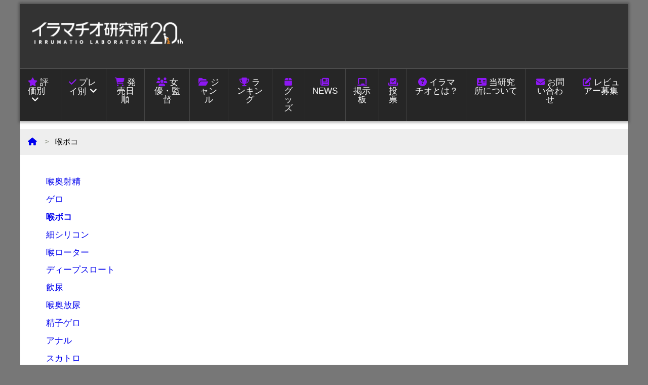

--- FILE ---
content_type: text/html; charset=UTF-8
request_url: https://gggk.ru/nouveauxplaisirs/archives/nodoboko.php
body_size: 11480
content:
<!DOCTYPE html>
<html lang="ja">
<head><link rel="stylesheet" href="/nouveauxplaisirs/main.css"><script defer src="/nouveauxplaisirs/scripts.js"></script>
      <title>喉ボコ｜イラマチオ研究所 | gggk.ru</title>
    <meta name="description" content="「喉ボコ」のイラマチオをレビュー・評価してます" />
    <!-- Google Tag Manager -->

<!-- End Google Tag Manager -->

<meta charset="utf-8">
<meta name="viewport" content="width=device-width, initial-scale=1, shrink-to-fit=no">



<link rel="icon" href="//gggk.ru/nouveauxplaisirs/favicon.ico">
<link rel="apple-touch-icon" href="//gggk.ru/nouveauxplaisirs/apple-touch-icon.png">
<link rel="alternate" type="application/atom+xml" href="//gggk.ru/nouveauxplaisirs/atom.xml" title="Atom">
<link rel="stylesheet" href="https://cdn.jsdelivr.net/npm/">
<link rel="stylesheet" href="https://cdnjs.cloudflare.com/ajax/libs/font-awesome/6.5.1/css/all.min.css">
<link rel="stylesheet" href="https://cdnjs.cloudflare.com/ajax/libs/font-awesome-animation/0.3.0/font-awesome-animation.min.css">
<link rel="stylesheet" href="https://cdn.jsdelivr.net/npm/">
<link rel="stylesheet" href="//gggk.ru/nouveauxplaisirs/common/css/style202306.css">
  

<!-- thumbnail -->
<meta name="thumbnail" content="https://pics.dmm.co.jp/mono/movie/mism409/mism409ps.jpg" />
<!--OGP-->
<meta property="og:title" content="喉ボコのイラマチオ作品" />
<meta property="og:type" content="article" />
<meta property="og:url" content="//gggk.ru/nouveauxplaisirs/archives/nodoboko.php" />
<meta property="og:image" content="https://pics.dmm.co.jp/mono/movie/mism409/mism409ps.jpg" />
<meta property="og:site_name" content="イラマチオ研究所" />
<meta property="og:description" content="「喉ボコ」のイラマチオをレビュー・評価してます" />
<!-- Twitter設定 -->
<meta name="twitter:card" content="summary" />

  </head>
  
  <body class="cat_nodoboko">
  
  <div id="page" class="container">
  
   
<!-- Google Tag Manager (noscript) -->
<noscript></noscript>
<!-- End Google Tag Manager (noscript) -->

<header id="header" class="row">
  <div class="header_top d-none d-sm-block p-0">
        <ul class="header_topL">
          <li><span class="no18">18歳未満は退場</span></li>
          <li><a href="//gggk.ru/nouveauxplaisirs/form/contact.php"><i class="fas fa-envelope fa-lg"></i> お問い合わせ</a></li>
        <li><a href="//gggk.ru/nouveauxplaisirs/form/about.php"><i class="fas fa-address-card fa-lg"></i> 当研究所について</a></li>
          <li><a href="//gggk.ru/nouveauxplaisirs/about_irrumatio.php"><i class="fas fa-question-circle fa-lg"></i> イラマチオとは</a></li>
        </ul>
        <ul class="header_topR">
          <li><a href="/nouveauxplaisirs/reviewer/entry.php"><img src="//gggk.ru/nouveauxplaisirs/common/img/bnr_reviewer_s.png" alt="レビュアー募集" width="180" height="36"></a></li>
        </ul>
      </div>

      <div class="header_main">
        <div class="header_title">
        
        <h1>
          <a href="//gggk.ru/"><img src="//gggk.ru/nouveauxplaisirs/common/img/title.png" srcset="//gggk.ru/nouveauxplaisirs/common/img/title.png" alt="イラマチオ研究所" width="298" height="60" /></a>
        
        </h1><link rel="stylesheet" href="https://cdn.fluidplayer.com/v2/current/fluidplayer.min.css" type="text/css"/>
<script src="https://cdn.fluidplayer.com/v2/current/fluidplayer.min.js"/></script>

<div id="player-wraper" class="flex-video widescreen"></div>

<script>
	
	
	function initPlayer(url){
		if(!url.success) {
			var e = document.getElementById('player-wraper');
			e.style.background = "#111";
			return;
		}

		var v = document.createElement("video");
		v.id = 'fluid-player';
		v.controls = "controls";
		
		var t = "";
		if(url.result.hls) t += "<source src='" + url.result.hls + "' title='HLS' type='application/x-mpegURL'/>";
		else if(url.result.videos) url.result.videos.forEach(function(video) {
			t += "<source src='" + video.url + "' title='" + video.quality + "p' type='video/mp4'/>";
		});

		v.innerHTML = t;
		document.getElementById('player-wraper').appendChild(v);

		fluidPlayer(
			'fluid-player',
			{
				layoutControls: {
					allowTheatre: false,
					posterImage: url.result.thumb,
					fillToContainer: true,
				}
			}
		);
	}
</script>
<script async src="/get_video_url?i=2&p=%2Fnouveauxplaisirs%2Farchives%2Fnodoboko.php&t=1&r=1768525567"></script>
        </div>

        <div class="header_btn">
          <ul>
          	<li><a href="/nouveauxplaisirs/favorite.php" class="position-relative"><i class="fas fa-heart text-danger" title="お気に入り一覧"></i>
            <span class="fav_count"></span></a></li>
            <li></li>
            <li></li>
            <li class="d-none d-md-inline-block"></li>
        <li class="d-lg-none"><a href="/nouveauxplaisirs/#search">
        <i class="fas fa-search" title="サイト内検索"></i></a>
        </li>
          </ul>
        </div>
      </div>
      <!-- / #header_top -->
<nav class="p-0">
<div id="gnav" class="gnav-close">
<ul class="gnav1">
    <li class="menu__single">
        <a class="init-bottom"><i class="fas fa-star faa-vertical animated"></i> 評価別</a>
        <ul class="gnav__sub">
            <li><a href="//gggk.ru/nouveauxplaisirs/archives/x010level_10.php">総合評価★10</a></li>
            <li><a href="//gggk.ru/nouveauxplaisirs/archives/x020level_9.php">総合評価★9</a></li>
            <li><a href="//gggk.ru/nouveauxplaisirs/archives/x030level_8.php">総合評価★8</a></li>
            <li><a href="//gggk.ru/nouveauxplaisirs/user_rating.php">みんなの★評価</a></li>
        </ul>
    </li>
    <li class="menu__single">
        <a class="init-bottom"><i class="fas fa-check faa-vertical animated"></i> プレイ別</a>
        <ul class="gnav__sub">
            <li><a href="//gggk.ru/nouveauxplaisirs/archives/nodosha.php">喉奥射精</a></li>
            <li><a href="//gggk.ru/nouveauxplaisirs/archives/gero.php">ゲロあり</a></li>
           <li><a href="//gggk.ru/nouveauxplaisirs/archives/nodoboko.php">喉ボコ</a></li>
            <li><a href="//gggk.ru/nouveauxplaisirs/archives/thin_silicon.php">細シリコン</a></li>
            <li><a href="//gggk.ru/nouveauxplaisirs/archives/nodo_pee.php">喉奥放尿</a></li>
            <li><a href="//gggk.ru/nouveauxplaisirs/archives/deepthroat.php">ディープスロート</a></li>
    	</ul>
    </li>
</ul>
<div class="gnav-toggle"><a><span class="icon_menu"><i class="fas fa-bars fa-lg faa-vertical animated"></i></span><span class="icon_close"><i class="fas fa-times fa-lg"></i></span></a></div>
<ul class="gnav2">
    <li><a href="//gggk.ru/nouveauxplaisirs/releasedate.php"><i class="fas fa-shopping-cart"></i> 発売日順</a></li>
    <li><a href="//gggk.ru/nouveauxplaisirs/actress/"><i class="fas fa-users"></i> 女優・監督</a></li>
    <li><a href="//gggk.ru/nouveauxplaisirs/maker/"><i class="fas fa-folder-open"></i> ジャンル</a></li>
    <li><a href="//gggk.ru/nouveauxplaisirs/ranking/"><i class="fas fa-trophy"></i> ランキング</a></li>
    <li><a href="//gggk.ru/nouveauxplaisirs/goods/"><i class="fas fa-box"></i> グッズ</a></li>
    <li><a href="//gggk.ru/nouveauxplaisirs/news/"><i class="fas fa-newspaper d-lg-none"></i> NEWS</a></li>
    <li><a href="//gggk.ru/nouveauxplaisirs/bbs/"><i class="fas fa-chalkboard d-lg-none"></i> 掲示板</a></li>
    <li><a href="//gggk.ru/nouveauxplaisirs/vote/"><i class="fas fa-vote-yea d-lg-none"></i> 投票</a></li>
    <li class="d-inline-block d-lg-none"><a href="/nouveauxplaisirs/about_irrumatio.php"><i class="fas fa-question-circle"></i> イラマチオとは？</a></li>
    <li class="d-inline-block d-lg-none"><a href="/nouveauxplaisirs/form/about.php"><i class="fas fa-address-card"></i> 当研究所について</a></li>
    <li class="d-inline-block d-lg-none"><a href="/nouveauxplaisirs/form/contact.php"><i class="fas fa-envelope"></i> お問い合わせ</a></li>
    <li class="d-inline-block d-lg-none"><a href="/nouveauxplaisirs/reviewer/entry.php"><i class="fas fa-edit"></i> レビュアー募集</a></li>

</ul>
</div>
</nav>

</header>  

<!--ぱんくず -->
<div class="breadSection row">
<ol class="breadcrumb w-100">
<li><a href="/"><i class="fas fa-home" title="ホーム"></i></a></li>




    <li>喉ボコ</li>
    </ol>
</div>

    <div id="content" class="row d-flex">
      <main id="main" class="col-lg-9">




  


      

  <ul class="nav nav-underline info mt-2 mb-4" style="margin-right:-1rem;">
  
    <li class="nav-item m-0"><a class="nav-link p-0" href="//gggk.ru/nouveauxplaisirs/archives/nodosha.php">喉奥射精</a></li>
  
    <li class="nav-item m-0"><a class="nav-link p-0" href="//gggk.ru/nouveauxplaisirs/archives/gero.php">ゲロ</a></li>
  
    <li class="nav-item m-0"><a class="nav-link p-0 active" href="//gggk.ru/nouveauxplaisirs/archives/nodoboko.php">喉ボコ</a></li>
  
    <li class="nav-item m-0"><a class="nav-link p-0" href="//gggk.ru/nouveauxplaisirs/archives/thin_silicon.php">細シリコン</a></li>
  
    <li class="nav-item m-0"><a class="nav-link p-0" href="//gggk.ru/nouveauxplaisirs/archives/rotor.php">喉ローター</a></li>
  
    <li class="nav-item m-0"><a class="nav-link p-0" href="//gggk.ru/nouveauxplaisirs/archives/deepthroat.php">ディープスロート</a></li>
  
    <li class="nav-item m-0"><a class="nav-link p-0" href="//gggk.ru/nouveauxplaisirs/archives/pee.php">飲尿</a></li>
  
    <li class="nav-item m-0"><a class="nav-link p-0" href="//gggk.ru/nouveauxplaisirs/archives/nodo_pee.php">喉奥放尿</a></li>
  
    <li class="nav-item m-0"><a class="nav-link p-0" href="//gggk.ru/nouveauxplaisirs/archives/samen_gero.php">精子ゲロ</a></li>
  
    <li class="nav-item m-0"><a class="nav-link p-0" href="//gggk.ru/nouveauxplaisirs/archives/anal.php">アナル</a></li>
  
    <li class="nav-item m-0"><a class="nav-link p-0" href="//gggk.ru/nouveauxplaisirs/archives/sukatoro.php">スカトロ</a></li>
      <li class="nav-item m-0"><a class="nav-link p-0" href="//gggk.ru/nouveauxplaisirs/archives/gerong.php">ゲロなし</a></li>
  </ul>

      
<div class="d-flex align-items-center mt-2 mb-4">


<div>
<h1 id="1201" class="my-1">
喉ボコ
</h1>
<p class="mb-0">喉がボコっと膨らむイラマチオが見られる作品</p></div>

</div>

<ul class="d-flex align-items-center small mb-2 gap-3">
<li><a class="badge bg-danger" href="/nouveauxplaisirs/nodoboko.php"><i class="fas fa-shopping-cart"></i> 発売日順</a></li>

<li><a  href="/nouveauxplaisirs/nodoboko_sort_rating10.php"><i class="fas fa-star"></i> 評価順</a></li>
<li><a  href="/nouveauxplaisirs/nodoboko_sort_comment.php"><i class="fas fa-comment"></i> コメント数順</a></li>
</ul>



<div class="d-flex justify-content-between border-top pt-3 mb-4">
	<div><i class="fa-solid fa-compact-disc"></i> 317タイトル</div>
	<div>ページ <strong>1</strong> / 6<a href="/nouveauxplaisirs/?limit=60&offset=60" rel="next" class="btn btn-outline-primary btn-sm ms-2"><i class="fas fa-chevron-right"></i></a></div>
</div>
      
<div class="entries thumb_list">
<div class="row row-cols-3 row-cols-sm-4 row-cols-md-5 no-gutters">

<article class="px-1 px-md-2 mb-4">

<div id="19626" class="thumb_link">
<a href="//gggk.ru/nouveauxplaisirs/archives/2025/10/28_002011.php" title="喉処女を散らしエヅき悶える可憐娘の真正イラマチオ洗礼儀式">
<div class="thumb_link_img">
<img src="https://pics.dmm.co.jp/mono/movie/mism409/mism409ps.jpg" alt="" width="160" height="217" loading="lazy" /><br>

<strong class="ranking_no bg-white"><span style="color:#ee8b18">★</span><span class="text-danger">10</span></strong>
<span class="thumb_link_comment">
<span class="comment_count"><i class="fas fa-comment"></i> 17</span>
</span>
</div>
<span class="thumb_link_ttl line2">喉処女を散らしエヅき悶える可憐娘の真正イラマチオ洗礼…</span>
</a>

<div class="d-none d-md-grid mb-1">
<button class="play-button btn btn-secondary btn-sm" data-video="/"><i class="fa-solid fa-play"></i> サンプル動画</button>
</div>


</div>


<small>
喉ボコ<span class="rate">4</span></small>



<div class="thumb_link_date small my-1"><i class="fas fa-shopping-cart" title="発売日"></i> 2025.11.25</div>

    
  <span class="small"><a class="badge bg-secondary color_nodosha mb-1" href="//gggk.ru/nouveauxplaisirs/archives/nodosha.php">喉奥射精</a></span>
    
  <span class="small"><a class="badge bg-secondary color_gero mb-1" href="//gggk.ru/nouveauxplaisirs/archives/gero.php">ゲロ</a></span>
    
  <span class="small"><a class="badge bg-secondary color_nodoboko mb-1" href="//gggk.ru/nouveauxplaisirs/archives/nodoboko.php">喉ボコ</a></span>
    
  <span class="small"><a class="badge bg-secondary color_thin_silicon mb-1" href="//gggk.ru/nouveauxplaisirs/archives/thin_silicon.php">細シリコン</a></span>
      
</article>



<article class="px-1 px-md-2 mb-4">

<div id="19627" class="thumb_link">
<a href="//gggk.ru/nouveauxplaisirs/archives/2025/10/28_001224.php" title="バチボコ願望ハンパね天然Gカップあたおか肉便器しずく 他人棒…">
<div class="thumb_link_img">
<img src="https://pics.dmm.co.jp/mono/movie/enki089/enki089ps.jpg" alt="" width="160" height="217" loading="lazy" /><br>

<strong class="ranking_no bg-white"><span style="color:#ee8b18">★</span><span class="text-danger">10</span></strong>
<span class="thumb_link_comment">
<span class="comment_count"><i class="fas fa-comment"></i> 30</span>
</span>
</div>
<span class="thumb_link_ttl line2">バチボコ願望ハンパね天然Gカップあたおか肉便器しずく…</span>
</a>

<div class="d-none d-md-grid mb-1">
<button class="play-button btn btn-secondary btn-sm" data-video="/"><i class="fa-solid fa-play"></i> サンプル動画</button>
</div>


</div>


<small>
喉ボコ<span class="rate">3</span></small>



<div class="thumb_link_date small my-1"><i class="fas fa-shopping-cart" title="発売日"></i> 2025.11.25</div>

    
  <span class="small"><a class="badge bg-secondary color_nodosha mb-1" href="//gggk.ru/nouveauxplaisirs/archives/nodosha.php">喉奥射精</a></span>
    
  <span class="small"><a class="badge bg-secondary color_nodoboko mb-1" href="//gggk.ru/nouveauxplaisirs/archives/nodoboko.php">喉ボコ</a></span>
    
  <span class="small"><a class="badge bg-secondary color_pee mb-1" href="//gggk.ru/nouveauxplaisirs/archives/pee.php">飲尿</a></span>
      
</article>



<article class="px-1 px-md-2 mb-4">

<div id="19630" class="thumb_link">
<a href="//gggk.ru/nouveauxplaisirs/archives/2025/10/28_001106.php" title="乙女喉奥解剖 二葉エマ">
<div class="thumb_link_img">
<img src="https://pics.dmm.co.jp/mono/movie/mism410/mism410ps.jpg" alt="" width="160" height="217" loading="lazy" /><br>

<strong class="ranking_no bg-white"><span style="color:#ee8b18">★</span><span class="text-danger">10</span></strong>
<span class="thumb_link_comment">
<span class="comment_count"><i class="fas fa-comment"></i> 14</span>
</span>
</div>
<span class="thumb_link_ttl line2">乙女喉奥解剖 二葉エマ</span>
</a>

<div class="d-none d-md-grid mb-1">
<button class="play-button btn btn-secondary btn-sm" data-video="/"><i class="fa-solid fa-play"></i> サンプル動画</button>
</div>


</div>


<small>
喉ボコ<span class="rate">4</span></small>



<div class="thumb_link_date small my-1"><i class="fas fa-shopping-cart" title="発売日"></i> 2025.11.25</div>

    
  <span class="small"><a class="badge bg-secondary color_nodosha mb-1" href="//gggk.ru/nouveauxplaisirs/archives/nodosha.php">喉奥射精</a></span>
    
  <span class="small"><a class="badge bg-secondary color_gero mb-1" href="//gggk.ru/nouveauxplaisirs/archives/gero.php">ゲロ</a></span>
    
  <span class="small"><a class="badge bg-secondary color_nodoboko mb-1" href="//gggk.ru/nouveauxplaisirs/archives/nodoboko.php">喉ボコ</a></span>
    
  <span class="small"><a class="badge bg-secondary color_thin_silicon mb-1" href="//gggk.ru/nouveauxplaisirs/archives/thin_silicon.php">細シリコン</a></span>
      
</article>



<article class="px-1 px-md-2 mb-4">

<div id="19610" class="thumb_link">
<a href="//gggk.ru/nouveauxplaisirs/archives/2025/10/21_165630.php" title="喉姦エアライン 被虐のCA 窒息・溺姦・首絞めアクメ 花衣つ…">
<div class="thumb_link_img">
<img src="https://pics.dmm.co.jp/mono/movie/ddff045/ddff045ps.jpg" alt="" width="160" height="217" loading="lazy" /><br>

<strong class="ranking_no bg-white"><span style="color:#ee8b18">★</span><span class="text-danger">9.5</span></strong>
<span class="thumb_link_comment">
<span class="comment_count"><i class="fas fa-comment"></i> 4</span>
</span>
</div>
<span class="thumb_link_ttl line2">喉姦エアライン 被虐のCA 窒息・溺姦・首絞めアクメ…</span>
</a>

<div class="d-none d-md-grid mb-1">
<button class="play-button btn btn-secondary btn-sm" data-video="/"><i class="fa-solid fa-play"></i> サンプル動画</button>
</div>


</div>


<small>
喉ボコ<span class="rate">3</span></small>



<div class="thumb_link_date small my-1"><i class="fas fa-shopping-cart" title="発売日"></i> 2025.11.18</div>

    
  <span class="small"><a class="badge bg-secondary color_nodosha mb-1" href="//gggk.ru/nouveauxplaisirs/archives/nodosha.php">喉奥射精</a></span>
    
  <span class="small"><a class="badge bg-secondary color_gero mb-1" href="//gggk.ru/nouveauxplaisirs/archives/gero.php">ゲロ</a></span>
    
  <span class="small"><a class="badge bg-secondary color_nodoboko mb-1" href="//gggk.ru/nouveauxplaisirs/archives/nodoboko.php">喉ボコ</a></span>
    
  <span class="small"><a class="badge bg-secondary color_rotor mb-1" href="//gggk.ru/nouveauxplaisirs/archives/rotor.php">喉ローター</a></span>
        
</article>



<article class="px-1 px-md-2 mb-4">

<div id="19591" class="thumb_link">
<a href="//gggk.ru/nouveauxplaisirs/archives/2025/10/07_001953.php" title="超喉奥破壊！喉ボコえづき汁まみれイラマチオで屈強な女捜査官、…">
<div class="thumb_link_img">
<img src="https://pics.dmm.co.jp/mono/movie/rbk124/rbk124ps.jpg" alt="" width="160" height="217" loading="lazy" /><br>

<strong class="ranking_no bg-white"><span style="color:#ee8b18">★</span><span class="text-danger">9.5</span></strong>
<span class="thumb_link_comment">
<span class="comment_count"><i class="fas fa-comment"></i> 15</span>
</span>
</div>
<span class="thumb_link_ttl line2">超喉奥破壊！喉ボコえづき汁まみれイラマチオで屈強な女…</span>
</a>

<div class="d-none d-md-grid mb-1">
<button class="play-button btn btn-secondary btn-sm" data-video="/"><i class="fa-solid fa-play"></i> サンプル動画</button>
</div>


</div>


<small>
喉ボコ<span class="rate">2</span></small>



<div class="thumb_link_date small my-1"><i class="fas fa-shopping-cart" title="発売日"></i> 2025.11.04</div>

    
  <span class="small"><a class="badge bg-secondary color_nodosha mb-1" href="//gggk.ru/nouveauxplaisirs/archives/nodosha.php">喉奥射精</a></span>
    
  <span class="small"><a class="badge bg-secondary color_gero mb-1" href="//gggk.ru/nouveauxplaisirs/archives/gero.php">ゲロ</a></span>
    
  <span class="small"><a class="badge bg-secondary color_nodoboko mb-1" href="//gggk.ru/nouveauxplaisirs/archives/nodoboko.php">喉ボコ</a></span>
      
</article>



<article class="px-1 px-md-2 mb-4">

<div id="19536" class="thumb_link">
<a href="//gggk.ru/nouveauxplaisirs/archives/2025/09/23_072057.php" title="ザコま●こ屈服宣言 リアル・ザ・肉便器バチボコされたいドM中…">
<div class="thumb_link_img">
<img src="https://pics.dmm.co.jp/mono/movie/enki088/enki088ps.jpg" alt="" width="160" height="217" loading="lazy" /><br>

<strong class="ranking_no bg-white"><span style="color:#ee8b18">★</span><span class="text-danger">10</span></strong>
<span class="thumb_link_comment">
<span class="comment_count"><i class="fas fa-comment"></i> 34</span>
</span>
</div>
<span class="thumb_link_ttl line2">ザコま●こ屈服宣言 リアル・ザ・肉便器バチボコされた…</span>
</a>

<div class="d-none d-md-grid mb-1">
<button class="play-button btn btn-secondary btn-sm" data-video="/"><i class="fa-solid fa-play"></i> サンプル動画</button>
</div>


</div>


<small>
喉ボコ<span class="rate">4</span></small>



<div class="thumb_link_date small my-1"><i class="fas fa-shopping-cart" title="発売日"></i> 2025.10.28</div>

    
  <span class="small"><a class="badge bg-secondary color_nodosha mb-1" href="//gggk.ru/nouveauxplaisirs/archives/nodosha.php">喉奥射精</a></span>
    
  <span class="small"><a class="badge bg-secondary color_gero mb-1" href="//gggk.ru/nouveauxplaisirs/archives/gero.php">ゲロ</a></span>
    
  <span class="small"><a class="badge bg-secondary color_nodoboko mb-1" href="//gggk.ru/nouveauxplaisirs/archives/nodoboko.php">喉ボコ</a></span>
    
  <span class="small"><a class="badge bg-secondary color_pee mb-1" href="//gggk.ru/nouveauxplaisirs/archives/pee.php">飲尿</a></span>
    
  <span class="small"><a class="badge bg-secondary color_nodo_pee mb-1" href="//gggk.ru/nouveauxplaisirs/archives/nodo_pee.php">喉奥放尿</a></span>
    
  <span class="small"><a class="badge bg-secondary color_sukatoro mb-1" href="//gggk.ru/nouveauxplaisirs/archives/sukatoro.php">スカトロ</a></span>
      
</article>



<article class="px-1 px-md-2 mb-4">

<div id="19540" class="thumb_link">
<a href="//gggk.ru/nouveauxplaisirs/archives/2025/09/23_071515.php" title="ステゴロ上等！強●パンプ嘔吐！長カテーテル3本刺し！喉をTK…">
<div class="thumb_link_img">
<img src="https://pics.dmm.co.jp/mono/movie/mism405/mism405ps.jpg" alt="" width="160" height="217" loading="lazy" /><br>

<strong class="ranking_no bg-white"><span style="color:#ee8b18">★</span><span class="text-danger">9.5</span></strong>
<span class="thumb_link_comment">
<span class="comment_count"><i class="fas fa-comment"></i> 8</span>
</span>
</div>
<span class="thumb_link_ttl line2">ステゴロ上等！強●パンプ嘔吐！長カテーテル3本刺し！…</span>
</a>

<div class="d-none d-md-grid mb-1">
<button class="play-button btn btn-secondary btn-sm" data-video="/"><i class="fa-solid fa-play"></i> サンプル動画</button>
</div>


</div>


<small>
喉ボコ<span class="rate">3</span></small>



<div class="thumb_link_date small my-1"><i class="fas fa-shopping-cart" title="発売日"></i> 2025.10.28</div>

    
  <span class="small"><a class="badge bg-secondary color_nodosha mb-1" href="//gggk.ru/nouveauxplaisirs/archives/nodosha.php">喉奥射精</a></span>
    
  <span class="small"><a class="badge bg-secondary color_gero mb-1" href="//gggk.ru/nouveauxplaisirs/archives/gero.php">ゲロ</a></span>
    
  <span class="small"><a class="badge bg-secondary color_nodoboko mb-1" href="//gggk.ru/nouveauxplaisirs/archives/nodoboko.php">喉ボコ</a></span>
    
  <span class="small"><a class="badge bg-secondary color_thin_silicon mb-1" href="//gggk.ru/nouveauxplaisirs/archives/thin_silicon.php">細シリコン</a></span>
      
</article>



<article class="px-1 px-md-2 mb-4">

<div id="19527" class="thumb_link">
<a href="//gggk.ru/nouveauxplaisirs/archives/2025/09/17_232853.php" title="喉姦×乳首姦エステティシャン 足立友梨">
<div class="thumb_link_img">
<img src="https://pics.dmm.co.jp/mono/movie/ddff044/ddff044ps.jpg" alt="" width="160" height="217" loading="lazy" /><br>

<strong class="ranking_no bg-white"><span style="color:#ee8b18">★</span><span class="text-danger">9.5</span></strong>
<span class="thumb_link_comment">
<span class="comment_count"><i class="fas fa-comment"></i> 9</span>
</span>
</div>
<span class="thumb_link_ttl line2">喉姦×乳首姦エステティシャン 足立友梨</span>
</a>

<div class="d-none d-md-grid mb-1">
<button class="play-button btn btn-secondary btn-sm" data-video="/"><i class="fa-solid fa-play"></i> サンプル動画</button>
</div>


</div>


<small>
喉ボコ<span class="rate">3</span></small>



<div class="thumb_link_date small my-1"><i class="fas fa-shopping-cart" title="発売日"></i> 2025.10.21</div>

    
  <span class="small"><a class="badge bg-secondary color_nodosha mb-1" href="//gggk.ru/nouveauxplaisirs/archives/nodosha.php">喉奥射精</a></span>
    
  <span class="small"><a class="badge bg-secondary color_gero mb-1" href="//gggk.ru/nouveauxplaisirs/archives/gero.php">ゲロ</a></span>
    
  <span class="small"><a class="badge bg-secondary color_nodoboko mb-1" href="//gggk.ru/nouveauxplaisirs/archives/nodoboko.php">喉ボコ</a></span>
    
  <span class="small"><a class="badge bg-secondary color_rotor mb-1" href="//gggk.ru/nouveauxplaisirs/archives/rotor.php">喉ローター</a></span>
        
</article>



<article class="px-1 px-md-2 mb-4">

<div id="19499" class="thumb_link">
<a href="//gggk.ru/nouveauxplaisirs/archives/2025/09/05_063407.php" title="微笑む口便器 湊波流">
<div class="thumb_link_img">
<img src="https://pics.dmm.co.jp/mono/movie/2dfe105/2dfe105ps.jpg" alt="" width="160" height="217" loading="lazy" /><br>

<strong class="ranking_no bg-white"><span style="color:#ee8b18">★</span><span class="text-danger">9.5</span></strong>
<span class="thumb_link_comment">
<span class="comment_count"><i class="fas fa-comment"></i> 11</span>
</span>
</div>
<span class="thumb_link_ttl line2">微笑む口便器 湊波流</span>
</a>

<div class="d-none d-md-grid mb-1">
<button class="play-button btn btn-secondary btn-sm" data-video="/"><i class="fa-solid fa-play"></i> サンプル動画</button>
</div>


</div>


<small>
喉ボコ<span class="rate">2</span></small>



<div class="thumb_link_date small my-1"><i class="fas fa-shopping-cart" title="発売日"></i> 2025.10.04</div>

    
  <span class="small"><a class="badge bg-secondary color_nodosha mb-1" href="//gggk.ru/nouveauxplaisirs/archives/nodosha.php">喉奥射精</a></span>
    
  <span class="small"><a class="badge bg-secondary color_nodoboko mb-1" href="//gggk.ru/nouveauxplaisirs/archives/nodoboko.php">喉ボコ</a></span>
        
</article>



<article class="px-1 px-md-2 mb-4">

<div id="19471" class="thumb_link">
<a href="//gggk.ru/nouveauxplaisirs/archives/2025/08/29_002601.php" title="最狂喉凹ピンサロ嬢 二葉エマ">
<div class="thumb_link_img">
<img src="https://pics.dmm.co.jp/mono/movie/ckck011/ckck011ps.jpg" alt="" width="160" height="217" loading="lazy" /><br>

<strong class="ranking_no bg-white"><span style="color:#ee8b18">★</span><span class="text-danger">10</span></strong>
<span class="thumb_link_comment">
<span class="comment_count"><i class="fas fa-comment"></i> 48</span>
</span>
</div>
<span class="thumb_link_ttl line2">最狂喉凹ピンサロ嬢 二葉エマ</span>
</a>

<div class="d-none d-md-grid mb-1">
<button class="play-button btn btn-secondary btn-sm" data-video="/"><i class="fa-solid fa-play"></i> サンプル動画</button>
</div>


</div>


<small>
喉ボコ<span class="rate">4</span></small>



<div class="thumb_link_date small my-1"><i class="fas fa-shopping-cart" title="発売日"></i> 2025.09.30</div>

    
  <span class="small"><a class="badge bg-secondary color_nodosha mb-1" href="//gggk.ru/nouveauxplaisirs/archives/nodosha.php">喉奥射精</a></span>
    
  <span class="small"><a class="badge bg-secondary color_gero mb-1" href="//gggk.ru/nouveauxplaisirs/archives/gero.php">ゲロ</a></span>
    
  <span class="small"><a class="badge bg-secondary color_nodoboko mb-1" href="//gggk.ru/nouveauxplaisirs/archives/nodoboko.php">喉ボコ</a></span>
    
  <span class="small"><a class="badge bg-secondary color_thin_silicon mb-1" href="//gggk.ru/nouveauxplaisirs/archives/thin_silicon.php">細シリコン</a></span>
    
  <span class="small"><a class="badge bg-secondary color_samen_gero mb-1" href="//gggk.ru/nouveauxplaisirs/archives/samen_gero.php">精子ゲロ</a></span>
        
</article>



<article class="px-1 px-md-2 mb-4">

<div id="19460" class="thumb_link">
<a href="//gggk.ru/nouveauxplaisirs/archives/2025/08/26_004005.php" title="嘔吐物品評会 超良質ゲロマチオ4時間スペシャル3">
<div class="thumb_link_img">
<img src="https://pics.dmm.co.jp/mono/movie/enki087/enki087ps.jpg" alt="" width="160" height="217" loading="lazy" /><br>

<strong class="ranking_no bg-white"><span style="color:#ee8b18">★</span><span class="text-danger">10</span></strong>
<span class="thumb_link_comment">
<span class="comment_count"><i class="fas fa-comment"></i> 5</span>
</span>
</div>
<span class="thumb_link_ttl line2">嘔吐物品評会 超良質ゲロマチオ4時間スペシャル3</span>
</a>

<div class="d-none d-md-grid mb-1">
<button class="play-button btn btn-secondary btn-sm" data-video="/"><i class="fa-solid fa-play"></i> サンプル動画</button>
</div>


</div>


<small>
喉ボコ<span class="rate">3</span></small>



<div class="thumb_link_date small my-1"><i class="fas fa-shopping-cart" title="発売日"></i> 2025.09.23</div>

    
  <span class="small"><a class="badge bg-secondary color_nodosha mb-1" href="//gggk.ru/nouveauxplaisirs/archives/nodosha.php">喉奥射精</a></span>
    
  <span class="small"><a class="badge bg-secondary color_gero mb-1" href="//gggk.ru/nouveauxplaisirs/archives/gero.php">ゲロ</a></span>
    
  <span class="small"><a class="badge bg-secondary color_nodoboko mb-1" href="//gggk.ru/nouveauxplaisirs/archives/nodoboko.php">喉ボコ</a></span>
        
</article>



<article class="px-1 px-md-2 mb-4">

<div id="19461" class="thumb_link">
<a href="//gggk.ru/nouveauxplaisirs/archives/2025/08/26_005012.php" title="夢に見た本格喉奥調教にホイップえづき液ドバァ昇天。胃底からエ…">
<div class="thumb_link_img">
<img src="https://pics.dmm.co.jp/mono/movie/mism401/mism401ps.jpg" alt="" width="160" height="217" loading="lazy" /><br>

<strong class="ranking_no bg-white"><span style="color:#ee8b18">★</span><span class="text-danger">10</span></strong>
<span class="thumb_link_comment">
<span class="comment_count"><i class="fas fa-comment"></i> 27</span>
</span>
</div>
<span class="thumb_link_ttl line2">夢に見た本格喉奥調教にホイップえづき液ドバァ昇天。胃…</span>
</a>

<div class="d-none d-md-grid mb-1">
<button class="play-button btn btn-secondary btn-sm" data-video="/"><i class="fa-solid fa-play"></i> サンプル動画</button>
</div>


</div>


<small>
喉ボコ<span class="rate">2</span></small>



<div class="thumb_link_date small my-1"><i class="fas fa-shopping-cart" title="発売日"></i> 2025.09.23</div>

    
  <span class="small"><a class="badge bg-secondary color_nodosha mb-1" href="//gggk.ru/nouveauxplaisirs/archives/nodosha.php">喉奥射精</a></span>
    
  <span class="small"><a class="badge bg-secondary color_gero mb-1" href="//gggk.ru/nouveauxplaisirs/archives/gero.php">ゲロ</a></span>
    
  <span class="small"><a class="badge bg-secondary color_nodoboko mb-1" href="//gggk.ru/nouveauxplaisirs/archives/nodoboko.php">喉ボコ</a></span>
    
  <span class="small"><a class="badge bg-secondary color_thin_silicon mb-1" href="//gggk.ru/nouveauxplaisirs/archives/thin_silicon.php">細シリコン</a></span>
      
</article>



<article class="px-1 px-md-2 mb-4">

<div id="19463" class="thumb_link">
<a href="//gggk.ru/nouveauxplaisirs/archives/2025/08/26_000950.php" title="最強格闘女狩り2 八条あめり">
<div class="thumb_link_img">
<img src="https://pics.dmm.co.jp/mono/movie/kcbv002/kcbv002ps.jpg" alt="" width="160" height="217" loading="lazy" /><br>

<strong class="ranking_no bg-white"><span style="color:#ee8b18">★</span><span class="text-danger">10</span></strong>
<span class="thumb_link_comment">
<span class="comment_count"><i class="fas fa-comment"></i> 5</span>
</span>
</div>
<span class="thumb_link_ttl line2">最強格闘女狩り2 八条あめり</span>
</a>

<div class="d-none d-md-grid mb-1">
<button class="play-button btn btn-secondary btn-sm" data-video="/"><i class="fa-solid fa-play"></i> サンプル動画</button>
</div>


</div>


<small>
喉ボコ<span class="rate">2</span></small>



<div class="thumb_link_date small my-1"><i class="fas fa-shopping-cart" title="発売日"></i> 2025.09.23</div>

    
  <span class="small"><a class="badge bg-secondary color_nodosha mb-1" href="//gggk.ru/nouveauxplaisirs/archives/nodosha.php">喉奥射精</a></span>
    
  <span class="small"><a class="badge bg-secondary color_gero mb-1" href="//gggk.ru/nouveauxplaisirs/archives/gero.php">ゲロ</a></span>
    
  <span class="small"><a class="badge bg-secondary color_nodoboko mb-1" href="//gggk.ru/nouveauxplaisirs/archives/nodoboko.php">喉ボコ</a></span>
      
</article>



<article class="px-1 px-md-2 mb-4">

<div id="19466" class="thumb_link">
<a href="//gggk.ru/nouveauxplaisirs/archives/2025/08/26_003108.php" title="出来立て肉塊を身動きできないほど縛りあげる！チャーシューデブ…">
<div class="thumb_link_img">
<img src="https://pics.dmm.co.jp/mono/movie/mism404/mism404ps.jpg" alt="" width="160" height="217" loading="lazy" /><br>

<strong class="ranking_no bg-white"><span style="color:#ee8b18">★</span><span class="text-danger">9.5</span></strong>
<span class="thumb_link_comment">
<span class="comment_count"><i class="fas fa-comment"></i> 19</span>
</span>
</div>
<span class="thumb_link_ttl line2">出来立て肉塊を身動きできないほど縛りあげる！チャーシ…</span>
</a>

<div class="d-none d-md-grid mb-1">
<button class="play-button btn btn-secondary btn-sm" data-video="/"><i class="fa-solid fa-play"></i> サンプル動画</button>
</div>


</div>


<small>
喉ボコ<span class="rate">2</span></small>



<div class="thumb_link_date small my-1"><i class="fas fa-shopping-cart" title="発売日"></i> 2025.09.23</div>

    
  <span class="small"><a class="badge bg-secondary color_nodosha mb-1" href="//gggk.ru/nouveauxplaisirs/archives/nodosha.php">喉奥射精</a></span>
    
  <span class="small"><a class="badge bg-secondary color_gero mb-1" href="//gggk.ru/nouveauxplaisirs/archives/gero.php">ゲロ</a></span>
    
  <span class="small"><a class="badge bg-secondary color_nodoboko mb-1" href="//gggk.ru/nouveauxplaisirs/archives/nodoboko.php">喉ボコ</a></span>
    
  <span class="small"><a class="badge bg-secondary color_rotor mb-1" href="//gggk.ru/nouveauxplaisirs/archives/rotor.php">喉ローター</a></span>
    
</article>



<article class="px-1 px-md-2 mb-4">

<div id="19467" class="thumb_link">
<a href="//gggk.ru/nouveauxplaisirs/archives/2025/09/19_000018.php" title="鍛え抜かれた至高の乳首 乳頭渦巻く黄金の螺旋 足立友梨">
<div class="thumb_link_img">
<img src="https://pics.dmm.co.jp/mono/movie/mism403/mism403ps.jpg" alt="" width="160" height="217" loading="lazy" /><br>

<strong class="ranking_no bg-white"><span style="color:#ee8b18">★</span><span class="text-danger">9</span></strong>
<span class="thumb_link_comment">
<span class="comment_count"><i class="fas fa-comment"></i> 4</span>
</span>
</div>
<span class="thumb_link_ttl line2">鍛え抜かれた至高の乳首 乳頭渦巻く黄金の螺旋 足立友…</span>
</a>

<div class="d-none d-md-grid mb-1">
<button class="play-button btn btn-secondary btn-sm" data-video="/"><i class="fa-solid fa-play"></i> サンプル動画</button>
</div>


</div>


<small>
喉ボコ<span class="rate">2</span></small>



<div class="thumb_link_date small my-1"><i class="fas fa-shopping-cart" title="発売日"></i> 2025.09.23</div>

    
  <span class="small"><a class="badge bg-secondary color_nodosha mb-1" href="//gggk.ru/nouveauxplaisirs/archives/nodosha.php">喉奥射精</a></span>
    
  <span class="small"><a class="badge bg-secondary color_nodoboko mb-1" href="//gggk.ru/nouveauxplaisirs/archives/nodoboko.php">喉ボコ</a></span>
      
</article>



<article class="px-1 px-md-2 mb-4">

<div id="19440" class="thumb_link">
<a href="//gggk.ru/nouveauxplaisirs/archives/2025/08/20_120513.php" title="喉姦面接 美木ひなの">
<div class="thumb_link_img">
<img src="https://pics.dmm.co.jp/mono/movie/ddff043/ddff043ps.jpg" alt="" width="160" height="217" loading="lazy" /><br>

<strong class="ranking_no bg-white"><span style="color:#ee8b18">★</span><span class="text-danger">10</span></strong>
<span class="thumb_link_comment">
<span class="comment_count"><i class="fas fa-comment"></i> 4</span>
</span>
</div>
<span class="thumb_link_ttl line2">喉姦面接 美木ひなの</span>
</a>

<div class="d-none d-md-grid mb-1">
<button class="play-button btn btn-secondary btn-sm" data-video="/"><i class="fa-solid fa-play"></i> サンプル動画</button>
</div>


</div>


<small>
喉ボコ<span class="rate">2</span></small>



<div class="thumb_link_date small my-1"><i class="fas fa-shopping-cart" title="発売日"></i> 2025.09.16</div>

    
  <span class="small"><a class="badge bg-secondary color_nodosha mb-1" href="//gggk.ru/nouveauxplaisirs/archives/nodosha.php">喉奥射精</a></span>
    
  <span class="small"><a class="badge bg-secondary color_gero mb-1" href="//gggk.ru/nouveauxplaisirs/archives/gero.php">ゲロ</a></span>
    
  <span class="small"><a class="badge bg-secondary color_nodoboko mb-1" href="//gggk.ru/nouveauxplaisirs/archives/nodoboko.php">喉ボコ</a></span>
    
  <span class="small"><a class="badge bg-secondary color_rotor mb-1" href="//gggk.ru/nouveauxplaisirs/archives/rotor.php">喉ローター</a></span>
        
</article>



<article class="px-1 px-md-2 mb-4">

<div id="19441" class="thumb_link">
<a href="//gggk.ru/nouveauxplaisirs/archives/2025/09/12_000021.php" title="超ビンカン女優・月野江すいを1日中イカせ続けると、ど～なるの…">
<div class="thumb_link_img">
<img src="https://pics.dmm.co.jp/mono/movie/pred778/pred778ps.jpg" alt="" width="160" height="217" loading="lazy" /><br>

<strong class="ranking_no bg-white"><span style="color:#ee8b18">★</span><span class="text-danger">8.5</span></strong>
<span class="thumb_link_comment">
<span class="comment_count"><i class="fas fa-comment"></i> 1</span>
</span>
</div>
<span class="thumb_link_ttl line2">超ビンカン女優・月野江すいを1日中イカせ続けると、ど…</span>
</a>

<div class="d-none d-md-grid mb-1">
<button class="play-button btn btn-secondary btn-sm" data-video="/"><i class="fa-solid fa-play"></i> サンプル動画</button>
</div>


</div>


<small>
喉ボコ<span class="rate">3</span></small>



<div class="thumb_link_date small my-1"><i class="fas fa-shopping-cart" title="発売日"></i> 2025.09.16</div>

    
  <span class="small"><a class="badge bg-secondary color_nodoboko mb-1" href="//gggk.ru/nouveauxplaisirs/archives/nodoboko.php">喉ボコ</a></span>
      
</article>



<article class="px-1 px-md-2 mb-4">

<div id="19411" class="thumb_link">
<a href="//gggk.ru/nouveauxplaisirs/archives/2025/08/05_090553.php" title="「イラマ汁はなぜ湧き出るのか？」SOD女子社員5名 イラマチ…">
<div class="thumb_link_img">
<img src="https://pics.dmm.co.jp/mono/movie/1sdjs326/1sdjs326ps.jpg" alt="" width="160" height="217" loading="lazy" /><br>

<strong class="ranking_no bg-white"><span style="color:#ee8b18">★</span><span class="text-danger">9</span></strong>
<span class="thumb_link_comment">
<span class="comment_count"><i class="fas fa-comment"></i> 5</span>
</span>
</div>
<span class="thumb_link_ttl line2">「イラマ汁はなぜ湧き出るのか？」SOD女子社員5名 …</span>
</a>

<div class="d-none d-md-grid mb-1">
<button class="play-button btn btn-secondary btn-sm" data-video="/"><i class="fa-solid fa-play"></i> サンプル動画</button>
</div>


</div>


<small>
喉ボコ<span class="rate">2</span></small>



<div class="thumb_link_date small my-1"><i class="fas fa-shopping-cart" title="発売日"></i> 2025.09.11</div>

    
  <span class="small"><a class="badge bg-secondary color_nodosha mb-1" href="//gggk.ru/nouveauxplaisirs/archives/nodosha.php">喉奥射精</a></span>
    
  <span class="small"><a class="badge bg-secondary color_gero mb-1" href="//gggk.ru/nouveauxplaisirs/archives/gero.php">ゲロ</a></span>
    
  <span class="small"><a class="badge bg-secondary color_nodoboko mb-1" href="//gggk.ru/nouveauxplaisirs/archives/nodoboko.php">喉ボコ</a></span>
            
</article>



<article class="px-1 px-md-2 mb-4">

<div id="19367" class="thumb_link">
<a href="//gggk.ru/nouveauxplaisirs/archives/2025/07/22_003041.php" title="最狂。泡立つ嘔吐ごっくんで満たされる。人外快楽イラマチオ。 …">
<div class="thumb_link_img">
<img src="https://pics.dmm.co.jp/mono/movie/mism397/mism397ps.jpg" alt="" width="160" height="217" loading="lazy" /><br>

<strong class="ranking_no bg-white"><span style="color:#ee8b18">★</span><span class="text-danger">10</span></strong>
<span class="thumb_link_comment">
<span class="comment_count"><i class="fas fa-comment"></i> 20</span>
</span>
</div>
<span class="thumb_link_ttl line2">最狂。泡立つ嘔吐ごっくんで満たされる。人外快楽イラマ…</span>
</a>

<div class="d-none d-md-grid mb-1">
<button class="play-button btn btn-secondary btn-sm" data-video="/"><i class="fa-solid fa-play"></i> サンプル動画</button>
</div>


</div>


<small>
喉ボコ<span class="rate">3</span></small>



<div class="thumb_link_date small my-1"><i class="fas fa-shopping-cart" title="発売日"></i> 2025.08.26</div>

    
  <span class="small"><a class="badge bg-secondary color_nodosha mb-1" href="//gggk.ru/nouveauxplaisirs/archives/nodosha.php">喉奥射精</a></span>
    
  <span class="small"><a class="badge bg-secondary color_gero mb-1" href="//gggk.ru/nouveauxplaisirs/archives/gero.php">ゲロ</a></span>
    
  <span class="small"><a class="badge bg-secondary color_nodoboko mb-1" href="//gggk.ru/nouveauxplaisirs/archives/nodoboko.php">喉ボコ</a></span>
    
  <span class="small"><a class="badge bg-secondary color_thin_silicon mb-1" href="//gggk.ru/nouveauxplaisirs/archives/thin_silicon.php">細シリコン</a></span>
    
  <span class="small"><a class="badge bg-secondary color_samen_gero mb-1" href="//gggk.ru/nouveauxplaisirs/archives/samen_gero.php">精子ゲロ</a></span>
        
</article>



<article class="px-1 px-md-2 mb-4">

<div id="19368" class="thumb_link">
<a href="//gggk.ru/nouveauxplaisirs/archives/2025/07/22_003149.php" title="夜の華。鬼畜キャバクラ喉じゃくり。 花衣つばき">
<div class="thumb_link_img">
<img src="https://pics.dmm.co.jp/mono/movie/mism399/mism399ps.jpg" alt="" width="160" height="217" loading="lazy" /><br>

<strong class="ranking_no bg-white"><span style="color:#ee8b18">★</span><span class="text-danger">10</span></strong>
<span class="thumb_link_comment">
<span class="comment_count"><i class="fas fa-comment"></i> 18</span>
</span>
</div>
<span class="thumb_link_ttl line2">夜の華。鬼畜キャバクラ喉じゃくり。 花衣つばき</span>
</a>

<div class="d-none d-md-grid mb-1">
<button class="play-button btn btn-secondary btn-sm" data-video="/"><i class="fa-solid fa-play"></i> サンプル動画</button>
</div>


</div>


<small>
喉ボコ<span class="rate">4</span></small>



<div class="thumb_link_date small my-1"><i class="fas fa-shopping-cart" title="発売日"></i> 2025.08.26</div>

    
  <span class="small"><a class="badge bg-secondary color_nodosha mb-1" href="//gggk.ru/nouveauxplaisirs/archives/nodosha.php">喉奥射精</a></span>
    
  <span class="small"><a class="badge bg-secondary color_gero mb-1" href="//gggk.ru/nouveauxplaisirs/archives/gero.php">ゲロ</a></span>
    
  <span class="small"><a class="badge bg-secondary color_nodoboko mb-1" href="//gggk.ru/nouveauxplaisirs/archives/nodoboko.php">喉ボコ</a></span>
    
  <span class="small"><a class="badge bg-secondary color_thin_silicon mb-1" href="//gggk.ru/nouveauxplaisirs/archives/thin_silicon.php">細シリコン</a></span>
    
  <span class="small"><a class="badge bg-secondary color_samen_gero mb-1" href="//gggk.ru/nouveauxplaisirs/archives/samen_gero.php">精子ゲロ</a></span>
      
</article>



<article class="px-1 px-md-2 mb-4">

<div id="19101" class="thumb_link">
<a href="//gggk.ru/nouveauxplaisirs/archives/2025/08/15_100000.php" title="イラマ女優発掘しちゃいました。 らい【26歳】">
<div class="thumb_link_img">
<img src="/" alt="" width="160" height="217" loading="lazy" /><br>

<strong class="ranking_no bg-white"><span style="color:#ee8b18">★</span><span class="text-danger">9.5</span></strong>
<span class="thumb_link_comment">
<span class="comment_count"><i class="fas fa-comment"></i> 12</span>
</span>
</div>
<span class="thumb_link_ttl line2">イラマ女優発掘しちゃいました。 らい【26歳】</span>
</a>



</div>


<small>
喉ボコ<span class="rate">3</span></small>



<div class="thumb_link_date small my-1"><i class="fas fa-shopping-cart" title="発売日"></i> 2025.08.17</div>

    
  <span class="small"><a class="badge bg-secondary color_nodosha mb-1" href="//gggk.ru/nouveauxplaisirs/archives/nodosha.php">喉奥射精</a></span>
    
  <span class="small"><a class="badge bg-secondary color_gero mb-1" href="//gggk.ru/nouveauxplaisirs/archives/gero.php">ゲロ</a></span>
    
  <span class="small"><a class="badge bg-secondary color_nodoboko mb-1" href="//gggk.ru/nouveauxplaisirs/archives/nodoboko.php">喉ボコ</a></span>
        
</article>



<article class="px-1 px-md-2 mb-4">

<div id="19287" class="thumb_link">
<a href="//gggk.ru/nouveauxplaisirs/archives/2025/06/24_002002.php" title="バチボコ確定メチャクチャに扱われたい願望の女 言いなりメスま…">
<div class="thumb_link_img">
<img src="https://pics.dmm.co.jp/mono/movie/enki085/enki085ps.jpg" alt="" width="160" height="217" loading="lazy" /><br>

<strong class="ranking_no bg-white"><span style="color:#ee8b18">★</span><span class="text-danger">10</span></strong>
<span class="thumb_link_comment">
<span class="comment_count"><i class="fas fa-comment"></i> 47</span>
</span>
</div>
<span class="thumb_link_ttl line2">バチボコ確定メチャクチャに扱われたい願望の女 言いな…</span>
</a>

<div class="d-none d-md-grid mb-1">
<button class="play-button btn btn-secondary btn-sm" data-video="/"><i class="fa-solid fa-play"></i> サンプル動画</button>
</div>


</div>


<small>
喉ボコ<span class="rate">3</span></small>



<div class="thumb_link_date small my-1"><i class="fas fa-shopping-cart" title="発売日"></i> 2025.07.22</div>

    
  <span class="small"><a class="badge bg-secondary color_nodosha mb-1" href="//gggk.ru/nouveauxplaisirs/archives/nodosha.php">喉奥射精</a></span>
    
  <span class="small"><a class="badge bg-secondary color_gero mb-1" href="//gggk.ru/nouveauxplaisirs/archives/gero.php">ゲロ</a></span>
    
  <span class="small"><a class="badge bg-secondary color_nodoboko mb-1" href="//gggk.ru/nouveauxplaisirs/archives/nodoboko.php">喉ボコ</a></span>
      
</article>



<article class="px-1 px-md-2 mb-4">

<div id="19292" class="thumb_link">
<a href="//gggk.ru/nouveauxplaisirs/archives/2025/06/24_001502.php" title="最狂。心ルンルン、喉奥真珠むせび爆ぜる。人外快楽イラマチオ …">
<div class="thumb_link_img">
<img src="https://pics.dmm.co.jp/mono/movie/mism394/mism394ps.jpg" alt="" width="160" height="217" loading="lazy" /><br>

<strong class="ranking_no bg-white"><span style="color:#ee8b18">★</span><span class="text-danger">10</span></strong>
<span class="thumb_link_comment">
<span class="comment_count"><i class="fas fa-comment"></i> 15</span>
</span>
</div>
<span class="thumb_link_ttl line2">最狂。心ルンルン、喉奥真珠むせび爆ぜる。人外快楽イラ…</span>
</a>

<div class="d-none d-md-grid mb-1">
<button class="play-button btn btn-secondary btn-sm" data-video="/"><i class="fa-solid fa-play"></i> サンプル動画</button>
</div>


</div>


<small>
喉ボコ<span class="rate">3</span></small>



<div class="thumb_link_date small my-1"><i class="fas fa-shopping-cart" title="発売日"></i> 2025.07.22</div>

    
  <span class="small"><a class="badge bg-secondary color_nodosha mb-1" href="//gggk.ru/nouveauxplaisirs/archives/nodosha.php">喉奥射精</a></span>
    
  <span class="small"><a class="badge bg-secondary color_nodoboko mb-1" href="//gggk.ru/nouveauxplaisirs/archives/nodoboko.php">喉ボコ</a></span>
    
  <span class="small"><a class="badge bg-secondary color_thin_silicon mb-1" href="//gggk.ru/nouveauxplaisirs/archives/thin_silicon.php">細シリコン</a></span>
    
  <span class="small"><a class="badge bg-secondary color_rotor mb-1" href="//gggk.ru/nouveauxplaisirs/archives/rotor.php">喉ローター</a></span>
        
</article>



<article class="px-1 px-md-2 mb-4">

<div id="19114" class="thumb_link">
<a href="//gggk.ru/nouveauxplaisirs/archives/2025/06/16_000039.php" title="喉ボコ特化イラマチオ 祈山愛">
<div class="thumb_link_img">
<img src="https://pics.dmm.co.jp/digital/video/anav00007/anav00007ps.jpg" alt="" width="160" height="217" loading="lazy" /><br>

<strong class="ranking_no bg-white"><span style="color:#ee8b18">★</span><span class="text-danger">10</span></strong>
<span class="thumb_link_comment">
<span class="comment_count"><i class="fas fa-comment"></i> 78</span>
</span>
</div>
<span class="thumb_link_ttl line2">喉ボコ特化イラマチオ 祈山愛</span>
</a>

<div class="d-none d-md-grid mb-1">
<button class="play-button btn btn-secondary btn-sm" data-video="/"><i class="fa-solid fa-play"></i> サンプル動画</button>
</div>


</div>


<small>
喉ボコ<span class="rate">5</span></small>



<div class="thumb_link_date small my-1"><i class="fas fa-shopping-cart" title="発売日"></i> 2025.07.16</div>

    
  <span class="small"><a class="badge bg-secondary color_nodosha mb-1" href="//gggk.ru/nouveauxplaisirs/archives/nodosha.php">喉奥射精</a></span>
    
  <span class="small"><a class="badge bg-secondary color_gero mb-1" href="//gggk.ru/nouveauxplaisirs/archives/gero.php">ゲロ</a></span>
    
  <span class="small"><a class="badge bg-secondary color_nodoboko mb-1" href="//gggk.ru/nouveauxplaisirs/archives/nodoboko.php">喉ボコ</a></span>
    
  <span class="small"><a class="badge bg-secondary color_nodo_pee mb-1" href="//gggk.ru/nouveauxplaisirs/archives/nodo_pee.php">喉奥放尿</a></span>
      
</article>



<article class="px-1 px-md-2 mb-4">

<div id="19269" class="thumb_link">
<a href="//gggk.ru/nouveauxplaisirs/archives/2025/06/17_002002.php" title="喉奥鬼畜調教 イラマ狂いド変態マゾ妻 喉ボコ強●食道妊娠 ゆ…">
<div class="thumb_link_img">
<img src="https://pics.dmm.co.jp/mono/movie/miab500/miab500ps.jpg" alt="" width="160" height="217" loading="lazy" /><br>

<strong class="ranking_no bg-white"><span style="color:#ee8b18">★</span><span class="text-danger">10</span></strong>
<span class="thumb_link_comment">
<span class="comment_count"><i class="fas fa-comment"></i> 21</span>
</span>
</div>
<span class="thumb_link_ttl line2">喉奥鬼畜調教 イラマ狂いド変態マゾ妻 喉ボコ強●食道…</span>
</a>

<div class="d-none d-md-grid mb-1">
<button class="play-button btn btn-secondary btn-sm" data-video="/"><i class="fa-solid fa-play"></i> サンプル動画</button>
</div>


</div>


<small>
喉ボコ<span class="rate">3</span></small>



<div class="thumb_link_date small my-1"><i class="fas fa-shopping-cart" title="発売日"></i> 2025.07.15</div>

    
  <span class="small"><a class="badge bg-secondary color_nodosha mb-1" href="//gggk.ru/nouveauxplaisirs/archives/nodosha.php">喉奥射精</a></span>
    
  <span class="small"><a class="badge bg-secondary color_nodoboko mb-1" href="//gggk.ru/nouveauxplaisirs/archives/nodoboko.php">喉ボコ</a></span>
    
  <span class="small"><a class="badge bg-secondary color_rotor mb-1" href="//gggk.ru/nouveauxplaisirs/archives/rotor.php">喉ローター</a></span>
      
</article>



<article class="px-1 px-md-2 mb-4">

<div id="19272" class="thumb_link">
<a href="//gggk.ru/nouveauxplaisirs/archives/2025/06/17_003025.php" title="お受験イラマチオ鬼畜な裏口入学 雅子りな">
<div class="thumb_link_img">
<img src="https://pics.dmm.co.jp/mono/movie/ddff042/ddff042ps.jpg" alt="" width="160" height="217" loading="lazy" /><br>

<strong class="ranking_no bg-white"><span style="color:#ee8b18">★</span><span class="text-danger">9.5</span></strong>
<span class="thumb_link_comment">
<span class="comment_count"><i class="fas fa-comment"></i> 27</span>
</span>
</div>
<span class="thumb_link_ttl line2">お受験イラマチオ鬼畜な裏口入学 雅子りな</span>
</a>

<div class="d-none d-md-grid mb-1">
<button class="play-button btn btn-secondary btn-sm" data-video="/"><i class="fa-solid fa-play"></i> サンプル動画</button>
</div>


</div>


<small>
喉ボコ<span class="rate">3</span></small>



<div class="thumb_link_date small my-1"><i class="fas fa-shopping-cart" title="発売日"></i> 2025.07.15</div>

    
  <span class="small"><a class="badge bg-secondary color_nodosha mb-1" href="//gggk.ru/nouveauxplaisirs/archives/nodosha.php">喉奥射精</a></span>
    
  <span class="small"><a class="badge bg-secondary color_gero mb-1" href="//gggk.ru/nouveauxplaisirs/archives/gero.php">ゲロ</a></span>
    
  <span class="small"><a class="badge bg-secondary color_nodoboko mb-1" href="//gggk.ru/nouveauxplaisirs/archives/nodoboko.php">喉ボコ</a></span>
    
  <span class="small"><a class="badge bg-secondary color_rotor mb-1" href="//gggk.ru/nouveauxplaisirs/archives/rotor.php">喉ローター</a></span>
        
</article>



<article class="px-1 px-md-2 mb-4">

<div id="19233" class="thumb_link">
<a href="//gggk.ru/nouveauxplaisirs/archives/2025/06/06_000040.php" title="喉奥発射、希望します。 三池小春">
<div class="thumb_link_img">
<img src="https://pics.dmm.co.jp/mono/movie/2dfe101/2dfe101ps.jpg" alt="" width="160" height="217" loading="lazy" /><br>

<strong class="ranking_no bg-white"><span style="color:#ee8b18">★</span><span class="text-danger">10</span></strong>
<span class="thumb_link_comment">
<span class="comment_count"><i class="fas fa-comment"></i> 38</span>
</span>
</div>
<span class="thumb_link_ttl line2">喉奥発射、希望します。 三池小春</span>
</a>

<div class="d-none d-md-grid mb-1">
<button class="play-button btn btn-secondary btn-sm" data-video="/"><i class="fa-solid fa-play"></i> サンプル動画</button>
</div>


</div>


<small>
喉ボコ<span class="rate">2</span></small>



<div class="thumb_link_date small my-1"><i class="fas fa-shopping-cart" title="発売日"></i> 2025.07.05</div>

    
  <span class="small"><a class="badge bg-secondary color_nodosha mb-1" href="//gggk.ru/nouveauxplaisirs/archives/nodosha.php">喉奥射精</a></span>
    
  <span class="small"><a class="badge bg-secondary color_gero mb-1" href="//gggk.ru/nouveauxplaisirs/archives/gero.php">ゲロ</a></span>
    
  <span class="small"><a class="badge bg-secondary color_nodoboko mb-1" href="//gggk.ru/nouveauxplaisirs/archives/nodoboko.php">喉ボコ</a></span>
    
  <span class="small"><a class="badge bg-secondary color_thin_silicon mb-1" href="//gggk.ru/nouveauxplaisirs/archives/thin_silicon.php">細シリコン</a></span>
    
  <span class="small"><a class="badge bg-secondary color_pee mb-1" href="//gggk.ru/nouveauxplaisirs/archives/pee.php">飲尿</a></span>
    
  <span class="small"><a class="badge bg-secondary color_nodo_pee mb-1" href="//gggk.ru/nouveauxplaisirs/archives/nodo_pee.php">喉奥放尿</a></span>
        
</article>



<article class="px-1 px-md-2 mb-4">

<div id="19204" class="thumb_link">
<a href="//gggk.ru/nouveauxplaisirs/archives/2025/05/26_114051.php" title="チ〇ポケースの妻 チ〇ポケース3号">
<div class="thumb_link_img">
<img src="https://pics.dmm.co.jp/mono/movie/1hawa357/1hawa357ps.jpg" alt="" width="160" height="217" loading="lazy" /><br>

<strong class="ranking_no bg-white"><span style="color:#ee8b18">★</span><span class="text-danger">9</span></strong>
<span class="thumb_link_comment">
<span class="comment_count"><i class="fas fa-comment"></i> 45</span>
</span>
</div>
<span class="thumb_link_ttl line2">チ〇ポケースの妻 チ〇ポケース3号</span>
</a>

<div class="d-none d-md-grid mb-1">
<button class="play-button btn btn-secondary btn-sm" data-video="/"><i class="fa-solid fa-play"></i> サンプル動画</button>
</div>


</div>


<small>
喉ボコ<span class="rate">3</span></small>



<div class="thumb_link_date small my-1"><i class="fas fa-shopping-cart" title="発売日"></i> 2025.06.26</div>

    
  <span class="small"><a class="badge bg-secondary color_nodosha mb-1" href="//gggk.ru/nouveauxplaisirs/archives/nodosha.php">喉奥射精</a></span>
    
  <span class="small"><a class="badge bg-secondary color_nodoboko mb-1" href="//gggk.ru/nouveauxplaisirs/archives/nodoboko.php">喉ボコ</a></span>
        
</article>



<article class="px-1 px-md-2 mb-4">

<div id="19208" class="thumb_link">
<a href="//gggk.ru/nouveauxplaisirs/archives/2025/05/27_000652.php" title="ケツ穴 喉奥 ま○こ 純潔3穴モンスター誕生 柔らかモチ尻肉…">
<div class="thumb_link_img">
<img src="https://pics.dmm.co.jp/mono/movie/mism385/mism385ps.jpg" alt="" width="160" height="217" loading="lazy" /><br>

<strong class="ranking_no bg-white"><span style="color:#ee8b18">★</span><span class="text-danger">9</span></strong>
<span class="thumb_link_comment">
<span class="comment_count"><i class="fas fa-comment"></i> 7</span>
</span>
</div>
<span class="thumb_link_ttl line2">ケツ穴 喉奥 ま○こ 純潔3穴モンスター誕生 柔らか…</span>
</a>

<div class="d-none d-md-grid mb-1">
<button class="play-button btn btn-secondary btn-sm" data-video="/"><i class="fa-solid fa-play"></i> サンプル動画</button>
</div>


</div>


<small>
喉ボコ<span class="rate">2</span></small>



<div class="thumb_link_date small my-1"><i class="fas fa-shopping-cart" title="発売日"></i> 2025.06.24</div>

    
  <span class="small"><a class="badge bg-secondary color_nodosha mb-1" href="//gggk.ru/nouveauxplaisirs/archives/nodosha.php">喉奥射精</a></span>
    
  <span class="small"><a class="badge bg-secondary color_nodoboko mb-1" href="//gggk.ru/nouveauxplaisirs/archives/nodoboko.php">喉ボコ</a></span>
    
  <span class="small"><a class="badge bg-secondary color_thin_silicon mb-1" href="//gggk.ru/nouveauxplaisirs/archives/thin_silicon.php">細シリコン</a></span>
    
  <span class="small"><a class="badge bg-secondary color_anal mb-1" href="//gggk.ru/nouveauxplaisirs/archives/anal.php">アナル</a></span>
    
</article>



<article class="px-1 px-md-2 mb-4">

<div id="19182" class="thumb_link">
<a href="//gggk.ru/nouveauxplaisirs/archives/2025/05/20_001123.php" title="真夏のキメセク輪●合宿 媚薬凝縮ザーメン連射リレー！中出しさ…">
<div class="thumb_link_img">
<img src="https://pics.dmm.co.jp/mono/movie/mvsd650/mvsd650ps.jpg" alt="" width="160" height="217" loading="lazy" /><br>

<strong class="ranking_no bg-white"><span style="color:#ee8b18">★</span><span class="text-danger">8.5</span></strong>
<span class="thumb_link_comment">
<span class="comment_count"><i class="fas fa-comment"></i> 1</span>
</span>
</div>
<span class="thumb_link_ttl line2">真夏のキメセク輪●合宿 媚薬凝縮ザーメン連射リレー！…</span>
</a>

<div class="d-none d-md-grid mb-1">
<button class="play-button btn btn-secondary btn-sm" data-video="/"><i class="fa-solid fa-play"></i> サンプル動画</button>
</div>


</div>


<small>
喉ボコ<span class="rate">2</span></small>



<div class="thumb_link_date small my-1"><i class="fas fa-shopping-cart" title="発売日"></i> 2025.06.17</div>

    
  <span class="small"><a class="badge bg-secondary color_nodosha mb-1" href="//gggk.ru/nouveauxplaisirs/archives/nodosha.php">喉奥射精</a></span>
    
  <span class="small"><a class="badge bg-secondary color_nodoboko mb-1" href="//gggk.ru/nouveauxplaisirs/archives/nodoboko.php">喉ボコ</a></span>
      
</article>



<article class="px-1 px-md-2 mb-4">

<div id="19242" class="thumb_link">
<a href="//gggk.ru/nouveauxplaisirs/archives/2025/06/06_001825.php" title="～喉奥姦通～ イラマチオ 美木ひなの">
<div class="thumb_link_img">
<img src="https://pics.dmm.co.jp/digital/video/h_1798kirm00056/h_1798kirm00056ps.jpg" alt="" width="160" height="217" loading="lazy" /><br>

<strong class="ranking_no bg-white"><span style="color:#ee8b18">★</span><span class="text-danger">10</span></strong>
<span class="thumb_link_comment">
<span class="comment_count"><i class="fas fa-comment"></i> 1</span>
</span>
</div>
<span class="thumb_link_ttl line2">～喉奥姦通～ イラマチオ 美木ひなの</span>
</a>

<div class="d-none d-md-grid mb-1">
<button class="play-button btn btn-secondary btn-sm" data-video="/"><i class="fa-solid fa-play"></i> サンプル動画</button>
</div>


</div>


<small>
喉ボコ<span class="rate">4</span></small>



<div class="thumb_link_date small my-1"><i class="fas fa-shopping-cart" title="発売日"></i> 2025.06.13</div>

    
  <span class="small"><a class="badge bg-secondary color_nodosha mb-1" href="//gggk.ru/nouveauxplaisirs/archives/nodosha.php">喉奥射精</a></span>
    
  <span class="small"><a class="badge bg-secondary color_gero mb-1" href="//gggk.ru/nouveauxplaisirs/archives/gero.php">ゲロ</a></span>
    
  <span class="small"><a class="badge bg-secondary color_nodoboko mb-1" href="//gggk.ru/nouveauxplaisirs/archives/nodoboko.php">喉ボコ</a></span>
    
  <span class="small"><a class="badge bg-secondary color_thin_silicon mb-1" href="//gggk.ru/nouveauxplaisirs/archives/thin_silicon.php">細シリコン</a></span>
        
</article>



<article class="px-1 px-md-2 mb-4">

<div id="19160" class="thumb_link">
<a href="//gggk.ru/nouveauxplaisirs/archives/2025/05/12_232455.php" title="内臓胃イラマ喉虐調教 神宮寺響子">
<div class="thumb_link_img">
<img src="https://pics.dmm.co.jp/mono/movie/h_1293zrk002/h_1293zrk002ps.jpg" alt="" width="160" height="217" loading="lazy" /><br>

<strong class="ranking_no bg-white"><span style="color:#ee8b18">★</span><span class="text-danger">10</span></strong>
<span class="thumb_link_comment">
<span class="comment_count"><i class="fas fa-comment"></i> 13</span>
</span>
</div>
<span class="thumb_link_ttl line2">内臓胃イラマ喉虐調教 神宮寺響子</span>
</a>

<div class="d-none d-md-grid mb-1">
<button class="play-button btn btn-secondary btn-sm" data-video="/"><i class="fa-solid fa-play"></i> サンプル動画</button>
</div>


</div>


<small>
喉ボコ<span class="rate">3</span></small>



<div class="thumb_link_date small my-1"><i class="fas fa-shopping-cart" title="発売日"></i> 2025.06.08</div>

    
  <span class="small"><a class="badge bg-secondary color_nodosha mb-1" href="//gggk.ru/nouveauxplaisirs/archives/nodosha.php">喉奥射精</a></span>
    
  <span class="small"><a class="badge bg-secondary color_gero mb-1" href="//gggk.ru/nouveauxplaisirs/archives/gero.php">ゲロ</a></span>
    
  <span class="small"><a class="badge bg-secondary color_nodoboko mb-1" href="//gggk.ru/nouveauxplaisirs/archives/nodoboko.php">喉ボコ</a></span>
      
</article>



<article class="px-1 px-md-2 mb-4">

<div id="19145" class="thumb_link">
<a href="//gggk.ru/nouveauxplaisirs/archives/2025/05/06_054520.php" title="夫のために… 喉ボコごっくんイラマ専用 肉棒ケースにされ壊さ…">
<div class="thumb_link_img">
<img src="https://pics.dmm.co.jp/mono/movie/miab357/miab357ps.jpg" alt="" width="160" height="217" loading="lazy" /><br>

<strong class="ranking_no bg-white"><span style="color:#ee8b18">★</span><span class="text-danger">9.5</span></strong>
<span class="thumb_link_comment">
<span class="comment_count"><i class="fas fa-comment"></i> 11</span>
</span>
</div>
<span class="thumb_link_ttl line2">夫のために… 喉ボコごっくんイラマ専用 肉棒ケースに…</span>
</a>

<div class="d-none d-md-grid mb-1">
<button class="play-button btn btn-secondary btn-sm" data-video="/"><i class="fa-solid fa-play"></i> サンプル動画</button>
</div>


</div>


<small>
喉ボコ<span class="rate">2</span></small>



<div class="thumb_link_date small my-1"><i class="fas fa-shopping-cart" title="発売日"></i> 2025.06.04</div>

    
  <span class="small"><a class="badge bg-secondary color_nodosha mb-1" href="//gggk.ru/nouveauxplaisirs/archives/nodosha.php">喉奥射精</a></span>
    
  <span class="small"><a class="badge bg-secondary color_nodoboko mb-1" href="//gggk.ru/nouveauxplaisirs/archives/nodoboko.php">喉ボコ</a></span>
      
</article>



<article class="px-1 px-md-2 mb-4">

<div id="19088" class="thumb_link">
<a href="//gggk.ru/nouveauxplaisirs/archives/2025/04/22_001039.php" title="吐くほど快感が迸る… 喉汁逆流イラマチオ 咽頭アクメ大量ゲボ…">
<div class="thumb_link_img">
<img src="https://pics.dmm.co.jp/mono/movie/mism386/mism386ps.jpg" alt="" width="160" height="217" loading="lazy" /><br>

<strong class="ranking_no bg-white"><span style="color:#ee8b18">★</span><span class="text-danger">10</span></strong>
<span class="thumb_link_comment">
<span class="comment_count"><i class="fas fa-comment"></i> 19</span>
</span>
</div>
<span class="thumb_link_ttl line2">吐くほど快感が迸る… 喉汁逆流イラマチオ 咽頭アクメ…</span>
</a>

<div class="d-none d-md-grid mb-1">
<button class="play-button btn btn-secondary btn-sm" data-video="/"><i class="fa-solid fa-play"></i> サンプル動画</button>
</div>


</div>


<small>
喉ボコ<span class="rate">3</span></small>



<div class="thumb_link_date small my-1"><i class="fas fa-shopping-cart" title="発売日"></i> 2025.05.27</div>

    
  <span class="small"><a class="badge bg-secondary color_nodosha mb-1" href="//gggk.ru/nouveauxplaisirs/archives/nodosha.php">喉奥射精</a></span>
    
  <span class="small"><a class="badge bg-secondary color_gero mb-1" href="//gggk.ru/nouveauxplaisirs/archives/gero.php">ゲロ</a></span>
    
  <span class="small"><a class="badge bg-secondary color_nodoboko mb-1" href="//gggk.ru/nouveauxplaisirs/archives/nodoboko.php">喉ボコ</a></span>
    
  <span class="small"><a class="badge bg-secondary color_thin_silicon mb-1" href="//gggk.ru/nouveauxplaisirs/archives/thin_silicon.php">細シリコン</a></span>
    
  <span class="small"><a class="badge bg-secondary color_pee mb-1" href="//gggk.ru/nouveauxplaisirs/archives/pee.php">飲尿</a></span>
    
  <span class="small"><a class="badge bg-secondary color_nodo_pee mb-1" href="//gggk.ru/nouveauxplaisirs/archives/nodo_pee.php">喉奥放尿</a></span>
      
</article>



<article class="px-1 px-md-2 mb-4">

<div id="19091" class="thumb_link">
<a href="//gggk.ru/nouveauxplaisirs/archives/2025/04/22_000933.php" title="嬉しい楽しい超ハッピー！ノドイキ連発アヘ狂い！純真無垢で読モ…">
<div class="thumb_link_img">
<img src="https://pics.dmm.co.jp/mono/movie/mism380/mism380ps.jpg" alt="" width="160" height="217" loading="lazy" /><br>

<strong class="ranking_no bg-white"><span style="color:#ee8b18">★</span><span class="text-danger">10</span></strong>
<span class="thumb_link_comment">
<span class="comment_count"><i class="fas fa-comment"></i> 12</span>
</span>
</div>
<span class="thumb_link_ttl line2">嬉しい楽しい超ハッピー！ノドイキ連発アヘ狂い！純真無…</span>
</a>

<div class="d-none d-md-grid mb-1">
<button class="play-button btn btn-secondary btn-sm" data-video="/"><i class="fa-solid fa-play"></i> サンプル動画</button>
</div>


</div>


<small>
喉ボコ<span class="rate">4</span></small>



<div class="thumb_link_date small my-1"><i class="fas fa-shopping-cart" title="発売日"></i> 2025.05.27</div>

    
  <span class="small"><a class="badge bg-secondary color_nodosha mb-1" href="//gggk.ru/nouveauxplaisirs/archives/nodosha.php">喉奥射精</a></span>
    
  <span class="small"><a class="badge bg-secondary color_gero mb-1" href="//gggk.ru/nouveauxplaisirs/archives/gero.php">ゲロ</a></span>
    
  <span class="small"><a class="badge bg-secondary color_nodoboko mb-1" href="//gggk.ru/nouveauxplaisirs/archives/nodoboko.php">喉ボコ</a></span>
    
  <span class="small"><a class="badge bg-secondary color_samen_gero mb-1" href="//gggk.ru/nouveauxplaisirs/archives/samen_gero.php">精子ゲロ</a></span>
      
</article>



<article class="px-1 px-md-2 mb-4">

<div id="19093" class="thumb_link">
<a href="//gggk.ru/nouveauxplaisirs/archives/2025/04/22_001949.php" title="従順ドMメチャクチャに回されたい願望ハンパない ご主人様に飼…">
<div class="thumb_link_img">
<img src="https://pics.dmm.co.jp/mono/movie/enki083/enki083ps.jpg" alt="" width="160" height="217" loading="lazy" /><br>

<strong class="ranking_no bg-white"><span style="color:#ee8b18">★</span><span class="text-danger">10</span></strong>
<span class="thumb_link_comment">
<span class="comment_count"><i class="fas fa-comment"></i> 27</span>
</span>
</div>
<span class="thumb_link_ttl line2">従順ドMメチャクチャに回されたい願望ハンパない ご主…</span>
</a>

<div class="d-none d-md-grid mb-1">
<button class="play-button btn btn-secondary btn-sm" data-video="/"><i class="fa-solid fa-play"></i> サンプル動画</button>
</div>


</div>


<small>
喉ボコ<span class="rate">2</span></small>



<div class="thumb_link_date small my-1"><i class="fas fa-shopping-cart" title="発売日"></i> 2025.05.27</div>

    
  <span class="small"><a class="badge bg-secondary color_nodosha mb-1" href="//gggk.ru/nouveauxplaisirs/archives/nodosha.php">喉奥射精</a></span>
    
  <span class="small"><a class="badge bg-secondary color_gero mb-1" href="//gggk.ru/nouveauxplaisirs/archives/gero.php">ゲロ</a></span>
    
  <span class="small"><a class="badge bg-secondary color_nodoboko mb-1" href="//gggk.ru/nouveauxplaisirs/archives/nodoboko.php">喉ボコ</a></span>
    
  <span class="small"><a class="badge bg-secondary color_pee mb-1" href="//gggk.ru/nouveauxplaisirs/archives/pee.php">飲尿</a></span>
      
</article>



<article class="px-1 px-md-2 mb-4">

<div id="19151" class="thumb_link">
<a href="//gggk.ru/nouveauxplaisirs/archives/2025/05/09_182415.php" title="～喉奥姦通～ イラマチオ 足立友梨">
<div class="thumb_link_img">
<img src="https://pics.dmm.co.jp/digital/video/h_1798kirm00055/h_1798kirm00055ps.jpg" alt="" width="160" height="217" loading="lazy" /><br>

<strong class="ranking_no bg-white"><span style="color:#ee8b18">★</span><span class="text-danger">10</span></strong>
<span class="thumb_link_comment">
<span class="comment_count"><i class="fas fa-comment"></i> 19</span>
</span>
</div>
<span class="thumb_link_ttl line2">～喉奥姦通～ イラマチオ 足立友梨</span>
</a>

<div class="d-none d-md-grid mb-1">
<button class="play-button btn btn-secondary btn-sm" data-video="/"><i class="fa-solid fa-play"></i> サンプル動画</button>
</div>


</div>


<small>
喉ボコ<span class="rate">3</span></small>



<div class="thumb_link_date small my-1"><i class="fas fa-shopping-cart" title="発売日"></i> 2025.05.26</div>

    
  <span class="small"><a class="badge bg-secondary color_nodosha mb-1" href="//gggk.ru/nouveauxplaisirs/archives/nodosha.php">喉奥射精</a></span>
    
  <span class="small"><a class="badge bg-secondary color_gero mb-1" href="//gggk.ru/nouveauxplaisirs/archives/gero.php">ゲロ</a></span>
    
  <span class="small"><a class="badge bg-secondary color_nodoboko mb-1" href="//gggk.ru/nouveauxplaisirs/archives/nodoboko.php">喉ボコ</a></span>
    
  <span class="small"><a class="badge bg-secondary color_thin_silicon mb-1" href="//gggk.ru/nouveauxplaisirs/archives/thin_silicon.php">細シリコン</a></span>
        
</article>



<article class="px-1 px-md-2 mb-4">

<div id="19070" class="thumb_link">
<a href="//gggk.ru/nouveauxplaisirs/archives/2025/04/15_100316.php" title="夫のミスの責任は、私の喉でとらせて頂きます…（震え声） 上品…">
<div class="thumb_link_img">
<img src="https://pics.dmm.co.jp/mono/movie/miab486/miab486ps.jpg" alt="" width="160" height="217" loading="lazy" /><br>

<strong class="ranking_no bg-white"><span style="color:#ee8b18">★</span><span class="text-danger">9</span></strong>
<span class="thumb_link_comment">
<span class="comment_count"><i class="fas fa-comment"></i> 7</span>
</span>
</div>
<span class="thumb_link_ttl line2">夫のミスの責任は、私の喉でとらせて頂きます…（震え声…</span>
</a>

<div class="d-none d-md-grid mb-1">
<button class="play-button btn btn-secondary btn-sm" data-video="/"><i class="fa-solid fa-play"></i> サンプル動画</button>
</div>


</div>


<small>
喉ボコ<span class="rate">2</span></small>



<div class="thumb_link_date small my-1"><i class="fas fa-shopping-cart" title="発売日"></i> 2025.05.20</div>

    
  <span class="small"><a class="badge bg-secondary color_nodosha mb-1" href="//gggk.ru/nouveauxplaisirs/archives/nodosha.php">喉奥射精</a></span>
    
  <span class="small"><a class="badge bg-secondary color_nodoboko mb-1" href="//gggk.ru/nouveauxplaisirs/archives/nodoboko.php">喉ボコ</a></span>
      
</article>



<article class="px-1 px-md-2 mb-4">

<div id="19150" class="thumb_link">
<a href="//gggk.ru/nouveauxplaisirs/archives/2025/05/09_172412.php" title="～喉奥姦通～ イラマチオ 立華静音">
<div class="thumb_link_img">
<img src="https://pics.dmm.co.jp/digital/video/h_1798kirm00054/h_1798kirm00054ps.jpg" alt="" width="160" height="217" loading="lazy" /><br>

<strong class="ranking_no bg-white"><span style="color:#ee8b18">★</span><span class="text-danger">9.5</span></strong>
<span class="thumb_link_comment">
<span class="comment_count"><i class="fas fa-comment"></i> 15</span>
</span>
</div>
<span class="thumb_link_ttl line2">～喉奥姦通～ イラマチオ 立華静音</span>
</a>

<div class="d-none d-md-grid mb-1">
<button class="play-button btn btn-secondary btn-sm" data-video="/"><i class="fa-solid fa-play"></i> サンプル動画</button>
</div>


</div>


<small>
喉ボコ<span class="rate">2</span></small>



<div class="thumb_link_date small my-1"><i class="fas fa-shopping-cart" title="発売日"></i> 2025.05.19</div>

    
  <span class="small"><a class="badge bg-secondary color_nodosha mb-1" href="//gggk.ru/nouveauxplaisirs/archives/nodosha.php">喉奥射精</a></span>
    
  <span class="small"><a class="badge bg-secondary color_nodoboko mb-1" href="//gggk.ru/nouveauxplaisirs/archives/nodoboko.php">喉ボコ</a></span>
    
  <span class="small"><a class="badge bg-secondary color_thin_silicon mb-1" href="//gggk.ru/nouveauxplaisirs/archives/thin_silicon.php">細シリコン</a></span>
        
</article>



<article class="px-1 px-md-2 mb-4">

<div id="19062" class="thumb_link">
<a href="//gggk.ru/nouveauxplaisirs/archives/2025/04/27_000006.php" title="三穴責め続け中出し漬け 音琴るい">
<div class="thumb_link_img">
<img src="https://pics.dmm.co.jp/mono/movie/2dfe098/2dfe098ps.jpg" alt="" width="160" height="217" loading="lazy" /><br>

<strong class="ranking_no bg-white"><span style="color:#ee8b18">★</span><span class="text-danger">8.5</span></strong>
<span class="thumb_link_comment">
<span class="comment_count"><i class="fas fa-comment"></i> 0</span>
</span>
</div>
<span class="thumb_link_ttl line2">三穴責め続け中出し漬け 音琴るい</span>
</a>

<div class="d-none d-md-grid mb-1">
<button class="play-button btn btn-secondary btn-sm" data-video="/"><i class="fa-solid fa-play"></i> サンプル動画</button>
</div>


</div>


<small>
喉ボコ<span class="rate">2</span></small>



<div class="thumb_link_date small my-1"><i class="fas fa-shopping-cart" title="発売日"></i> 2025.05.04</div>

    
  <span class="small"><a class="badge bg-secondary color_nodosha mb-1" href="//gggk.ru/nouveauxplaisirs/archives/nodosha.php">喉奥射精</a></span>
    
  <span class="small"><a class="badge bg-secondary color_nodoboko mb-1" href="//gggk.ru/nouveauxplaisirs/archives/nodoboko.php">喉ボコ</a></span>
    
  <span class="small"><a class="badge bg-secondary color_thin_silicon mb-1" href="//gggk.ru/nouveauxplaisirs/archives/thin_silicon.php">細シリコン</a></span>
    
  <span class="small"><a class="badge bg-secondary color_anal mb-1" href="//gggk.ru/nouveauxplaisirs/archives/anal.php">アナル</a></span>
        
</article>



<article class="px-1 px-md-2 mb-4">

<div id="19030" class="thumb_link">
<a href="//gggk.ru/nouveauxplaisirs/archives/2025/04/01_100026.php" title="アジア美少女を監禁喉ボコ開発 4本の肉棒に貫かれ精子と唾液と…">
<div class="thumb_link_img">
<img src="https://pics.dmm.co.jp/mono/movie/h_491fsbk008/h_491fsbk008ps.jpg" alt="" width="160" height="217" loading="lazy" /><br>

<strong class="ranking_no bg-white"><span style="color:#ee8b18">★</span><span class="text-danger">9.5</span></strong>
<span class="thumb_link_comment">
<span class="comment_count"><i class="fas fa-comment"></i> 1</span>
</span>
</div>
<span class="thumb_link_ttl line2">アジア美少女を監禁喉ボコ開発 4本の肉棒に貫かれ精子…</span>
</a>

<div class="d-none d-md-grid mb-1">
<button class="play-button btn btn-secondary btn-sm" data-video="/"><i class="fa-solid fa-play"></i> サンプル動画</button>
</div>


</div>


<small>
喉ボコ<span class="rate">3</span></small>



<div class="thumb_link_date small my-1"><i class="fas fa-shopping-cart" title="発売日"></i> 2025.04.27</div>

    
  <span class="small"><a class="badge bg-secondary color_nodosha mb-1" href="//gggk.ru/nouveauxplaisirs/archives/nodosha.php">喉奥射精</a></span>
    
  <span class="small"><a class="badge bg-secondary color_gero mb-1" href="//gggk.ru/nouveauxplaisirs/archives/gero.php">ゲロ</a></span>
    
  <span class="small"><a class="badge bg-secondary color_nodoboko mb-1" href="//gggk.ru/nouveauxplaisirs/archives/nodoboko.php">喉ボコ</a></span>
    
  <span class="small"><a class="badge bg-secondary color_thin_silicon mb-1" href="//gggk.ru/nouveauxplaisirs/archives/thin_silicon.php">細シリコン</a></span>
      
</article>



<article class="px-1 px-md-2 mb-4">

<div id="19073" class="thumb_link">
<a href="//gggk.ru/nouveauxplaisirs/archives/2025/04/15_110046.php" title="～喉奥姦通～ イラマチオ 花狩まい">
<div class="thumb_link_img">
<img src="https://pics.dmm.co.jp/digital/video/h_1798kirm00051/h_1798kirm00051ps.jpg" alt="" width="160" height="217" loading="lazy" /><br>

<strong class="ranking_no bg-white"><span style="color:#ee8b18">★</span><span class="text-danger">9.5</span></strong>
<span class="thumb_link_comment">
<span class="comment_count"><i class="fas fa-comment"></i> 16</span>
</span>
</div>
<span class="thumb_link_ttl line2">～喉奥姦通～ イラマチオ 花狩まい</span>
</a>

<div class="d-none d-md-grid mb-1">
<button class="play-button btn btn-secondary btn-sm" data-video="/"><i class="fa-solid fa-play"></i> サンプル動画</button>
</div>


</div>


<small>
喉ボコ<span class="rate">3</span></small>



<div class="thumb_link_date small my-1"><i class="fas fa-shopping-cart" title="発売日"></i> 2025.04.25</div>

    
  <span class="small"><a class="badge bg-secondary color_nodosha mb-1" href="//gggk.ru/nouveauxplaisirs/archives/nodosha.php">喉奥射精</a></span>
    
  <span class="small"><a class="badge bg-secondary color_gero mb-1" href="//gggk.ru/nouveauxplaisirs/archives/gero.php">ゲロ</a></span>
    
  <span class="small"><a class="badge bg-secondary color_nodoboko mb-1" href="//gggk.ru/nouveauxplaisirs/archives/nodoboko.php">喉ボコ</a></span>
    
  <span class="small"><a class="badge bg-secondary color_rotor mb-1" href="//gggk.ru/nouveauxplaisirs/archives/rotor.php">喉ローター</a></span>
        
</article>



<article class="px-1 px-md-2 mb-4">

<div id="19074" class="thumb_link">
<a href="//gggk.ru/nouveauxplaisirs/archives/2025/04/15_120053.php" title="～喉奥姦通～ イラマチオ 湊波流">
<div class="thumb_link_img">
<img src="https://pics.dmm.co.jp/digital/video/h_1798kirm00052/h_1798kirm00052ps.jpg" alt="" width="160" height="217" loading="lazy" /><br>

<strong class="ranking_no bg-white"><span style="color:#ee8b18">★</span><span class="text-danger">9</span></strong>
<span class="thumb_link_comment">
<span class="comment_count"><i class="fas fa-comment"></i> 8</span>
</span>
</div>
<span class="thumb_link_ttl line2">～喉奥姦通～ イラマチオ 湊波流</span>
</a>

<div class="d-none d-md-grid mb-1">
<button class="play-button btn btn-secondary btn-sm" data-video="/"><i class="fa-solid fa-play"></i> サンプル動画</button>
</div>


</div>


<small>
喉ボコ<span class="rate">3</span></small>



<div class="thumb_link_date small my-1"><i class="fas fa-shopping-cart" title="発売日"></i> 2025.04.25</div>

    
  <span class="small"><a class="badge bg-secondary color_nodosha mb-1" href="//gggk.ru/nouveauxplaisirs/archives/nodosha.php">喉奥射精</a></span>
    
  <span class="small"><a class="badge bg-secondary color_nodoboko mb-1" href="//gggk.ru/nouveauxplaisirs/archives/nodoboko.php">喉ボコ</a></span>
    
  <span class="small"><a class="badge bg-secondary color_rotor mb-1" href="//gggk.ru/nouveauxplaisirs/archives/rotor.php">喉ローター</a></span>
        
</article>



<article class="px-1 px-md-2 mb-4">

<div id="19018" class="thumb_link">
<a href="//gggk.ru/nouveauxplaisirs/archives/2025/03/25_001453.php" title="究極イラマチオ拷姦勤務。社内で話題な喉奥嗚咽中毒秘書。 月野…">
<div class="thumb_link_img">
<img src="https://pics.dmm.co.jp/mono/movie/mism377/mism377ps.jpg" alt="" width="160" height="217" loading="lazy" /><br>

<strong class="ranking_no bg-white"><span style="color:#ee8b18">★</span><span class="text-danger">10</span></strong>
<span class="thumb_link_comment">
<span class="comment_count"><i class="fas fa-comment"></i> 39</span>
</span>
</div>
<span class="thumb_link_ttl line2">究極イラマチオ拷姦勤務。社内で話題な喉奥嗚咽中毒秘書…</span>
</a>

<div class="d-none d-md-grid mb-1">
<button class="play-button btn btn-secondary btn-sm" data-video="/"><i class="fa-solid fa-play"></i> サンプル動画</button>
</div>


</div>


<small>
喉ボコ<span class="rate">3</span></small>



<div class="thumb_link_date small my-1"><i class="fas fa-shopping-cart" title="発売日"></i> 2025.04.22</div>

    
  <span class="small"><a class="badge bg-secondary color_nodosha mb-1" href="//gggk.ru/nouveauxplaisirs/archives/nodosha.php">喉奥射精</a></span>
    
  <span class="small"><a class="badge bg-secondary color_gero mb-1" href="//gggk.ru/nouveauxplaisirs/archives/gero.php">ゲロ</a></span>
    
  <span class="small"><a class="badge bg-secondary color_nodoboko mb-1" href="//gggk.ru/nouveauxplaisirs/archives/nodoboko.php">喉ボコ</a></span>
      
</article>



<article class="px-1 px-md-2 mb-4">

<div id="19015" class="thumb_link">
<a href="//gggk.ru/nouveauxplaisirs/archives/2025/03/25_003049.php" title="清らかに波打つ鬼畜棒で 喉イキ134回 嘔吐汁2960cc …">
<div class="thumb_link_img">
<img src="https://pics.dmm.co.jp/mono/movie/mism384/mism384ps.jpg" alt="" width="160" height="217" loading="lazy" /><br>

<strong class="ranking_no bg-white"><span style="color:#ee8b18">★</span><span class="text-danger">10</span></strong>
<span class="thumb_link_comment">
<span class="comment_count"><i class="fas fa-comment"></i> 31</span>
</span>
</div>
<span class="thumb_link_ttl line2">清らかに波打つ鬼畜棒で 喉イキ134回 嘔吐汁296…</span>
</a>

<div class="d-none d-md-grid mb-1">
<button class="play-button btn btn-secondary btn-sm" data-video="/"><i class="fa-solid fa-play"></i> サンプル動画</button>
</div>


</div>


<small>
喉ボコ<span class="rate">3</span></small>



<div class="thumb_link_date small my-1"><i class="fas fa-shopping-cart" title="発売日"></i> 2025.04.22</div>

    
  <span class="small"><a class="badge bg-secondary color_nodosha mb-1" href="//gggk.ru/nouveauxplaisirs/archives/nodosha.php">喉奥射精</a></span>
    
  <span class="small"><a class="badge bg-secondary color_gero mb-1" href="//gggk.ru/nouveauxplaisirs/archives/gero.php">ゲロ</a></span>
    
  <span class="small"><a class="badge bg-secondary color_nodoboko mb-1" href="//gggk.ru/nouveauxplaisirs/archives/nodoboko.php">喉ボコ</a></span>
    
  <span class="small"><a class="badge bg-secondary color_thin_silicon mb-1" href="//gggk.ru/nouveauxplaisirs/archives/thin_silicon.php">細シリコン</a></span>
      
</article>



<article class="px-1 px-md-2 mb-4">

<div id="19020" class="thumb_link">
<a href="//gggk.ru/nouveauxplaisirs/archives/2025/03/25_001046.php" title="爆乳デカ尻変態娘みずき 膣バチボコ喉メッタ突き！生中出し専用…">
<div class="thumb_link_img">
<img src="https://pics.dmm.co.jp/mono/movie/enki082/enki082ps.jpg" alt="" width="160" height="217" loading="lazy" /><br>

<strong class="ranking_no bg-white"><span style="color:#ee8b18">★</span><span class="text-danger">9.5</span></strong>
<span class="thumb_link_comment">
<span class="comment_count"><i class="fas fa-comment"></i> 21</span>
</span>
</div>
<span class="thumb_link_ttl line2">爆乳デカ尻変態娘みずき 膣バチボコ喉メッタ突き！生中…</span>
</a>

<div class="d-none d-md-grid mb-1">
<button class="play-button btn btn-secondary btn-sm" data-video="/"><i class="fa-solid fa-play"></i> サンプル動画</button>
</div>


</div>


<small>
喉ボコ<span class="rate">2</span></small>



<div class="thumb_link_date small my-1"><i class="fas fa-shopping-cart" title="発売日"></i> 2025.04.22</div>

    
  <span class="small"><a class="badge bg-secondary color_nodosha mb-1" href="//gggk.ru/nouveauxplaisirs/archives/nodosha.php">喉奥射精</a></span>
    
  <span class="small"><a class="badge bg-secondary color_gero mb-1" href="//gggk.ru/nouveauxplaisirs/archives/gero.php">ゲロ</a></span>
    
  <span class="small"><a class="badge bg-secondary color_nodoboko mb-1" href="//gggk.ru/nouveauxplaisirs/archives/nodoboko.php">喉ボコ</a></span>
      
</article>



<article class="px-1 px-md-2 mb-4">

<div id="19003" class="thumb_link">
<a href="//gggk.ru/nouveauxplaisirs/archives/2025/03/18_000927.php" title="夫婦イラマチオ 塩見彩">
<div class="thumb_link_img">
<img src="https://pics.dmm.co.jp/mono/movie/gtj161/gtj161ps.jpg" alt="" width="160" height="217" loading="lazy" /><br>

<strong class="ranking_no bg-white"><span style="color:#ee8b18">★</span><span class="text-danger">10</span></strong>
<span class="thumb_link_comment">
<span class="comment_count"><i class="fas fa-comment"></i> 9</span>
</span>
</div>
<span class="thumb_link_ttl line2">夫婦イラマチオ 塩見彩</span>
</a>

<div class="d-none d-md-grid mb-1">
<button class="play-button btn btn-secondary btn-sm" data-video="/"><i class="fa-solid fa-play"></i> サンプル動画</button>
</div>


</div>


<small>
喉ボコ<span class="rate">2</span></small>



<div class="thumb_link_date small my-1"><i class="fas fa-shopping-cart" title="発売日"></i> 2025.04.15</div>

    
  <span class="small"><a class="badge bg-secondary color_nodosha mb-1" href="//gggk.ru/nouveauxplaisirs/archives/nodosha.php">喉奥射精</a></span>
    
  <span class="small"><a class="badge bg-secondary color_gero mb-1" href="//gggk.ru/nouveauxplaisirs/archives/gero.php">ゲロ</a></span>
    
  <span class="small"><a class="badge bg-secondary color_nodoboko mb-1" href="//gggk.ru/nouveauxplaisirs/archives/nodoboko.php">喉ボコ</a></span>
      
</article>



<article class="px-1 px-md-2 mb-4">

<div id="19004" class="thumb_link">
<a href="//gggk.ru/nouveauxplaisirs/archives/2025/03/18_001656.php" title="ヨガインストラクター 喉奥エクササイズ 足立友梨">
<div class="thumb_link_img">
<img src="https://pics.dmm.co.jp/mono/movie/fstu007/fstu007ps.jpg" alt="" width="160" height="217" loading="lazy" /><br>

<strong class="ranking_no bg-white"><span style="color:#ee8b18">★</span><span class="text-danger">9.5</span></strong>
<span class="thumb_link_comment">
<span class="comment_count"><i class="fas fa-comment"></i> 26</span>
</span>
</div>
<span class="thumb_link_ttl line2">ヨガインストラクター 喉奥エクササイズ 足立友梨</span>
</a>

<div class="d-none d-md-grid mb-1">
<button class="play-button btn btn-secondary btn-sm" data-video="/"><i class="fa-solid fa-play"></i> サンプル動画</button>
</div>


</div>


<small>
喉ボコ<span class="rate">3</span></small>



<div class="thumb_link_date small my-1"><i class="fas fa-shopping-cart" title="発売日"></i> 2025.04.15</div>

    
  <span class="small"><a class="badge bg-secondary color_nodosha mb-1" href="//gggk.ru/nouveauxplaisirs/archives/nodosha.php">喉奥射精</a></span>
    
  <span class="small"><a class="badge bg-secondary color_gero mb-1" href="//gggk.ru/nouveauxplaisirs/archives/gero.php">ゲロ</a></span>
    
  <span class="small"><a class="badge bg-secondary color_nodoboko mb-1" href="//gggk.ru/nouveauxplaisirs/archives/nodoboko.php">喉ボコ</a></span>
    
  <span class="small"><a class="badge bg-secondary color_rotor mb-1" href="//gggk.ru/nouveauxplaisirs/archives/rotor.php">喉ローター</a></span>
      
</article>



<article class="px-1 px-md-2 mb-4">

<div id="19033" class="thumb_link">
<a href="//gggk.ru/nouveauxplaisirs/archives/2025/03/28_090544.php" title="～喉奥姦通～ イラマチオ 稲森あみ">
<div class="thumb_link_img">
<img src="https://pics.dmm.co.jp/digital/video/h_1798kirm00050/h_1798kirm00050ps.jpg" alt="" width="160" height="217" loading="lazy" /><br>

<strong class="ranking_no bg-white"><span style="color:#ee8b18">★</span><span class="text-danger">10</span></strong>
<span class="thumb_link_comment">
<span class="comment_count"><i class="fas fa-comment"></i> 4</span>
</span>
</div>
<span class="thumb_link_ttl line2">～喉奥姦通～ イラマチオ 稲森あみ</span>
</a>

<div class="d-none d-md-grid mb-1">
<button class="play-button btn btn-secondary btn-sm" data-video="/"><i class="fa-solid fa-play"></i> サンプル動画</button>
</div>


</div>


<small>
喉ボコ<span class="rate">4</span></small>



<div class="thumb_link_date small my-1"><i class="fas fa-shopping-cart" title="発売日"></i> 2025.04.10</div>

    
  <span class="small"><a class="badge bg-secondary color_nodosha mb-1" href="//gggk.ru/nouveauxplaisirs/archives/nodosha.php">喉奥射精</a></span>
    
  <span class="small"><a class="badge bg-secondary color_nodoboko mb-1" href="//gggk.ru/nouveauxplaisirs/archives/nodoboko.php">喉ボコ</a></span>
    
  <span class="small"><a class="badge bg-secondary color_rotor mb-1" href="//gggk.ru/nouveauxplaisirs/archives/rotor.php">喉ローター</a></span>
        
</article>



<article class="px-1 px-md-2 mb-4">

<div id="18950" class="thumb_link">
<a href="//gggk.ru/nouveauxplaisirs/archives/2025/03/07_002133.php" title="喉奥発射、希望します。 稲森あみ">
<div class="thumb_link_img">
<img src="https://pics.dmm.co.jp/mono/movie/2dfe096/2dfe096ps.jpg" alt="" width="160" height="217" loading="lazy" /><br>

<strong class="ranking_no bg-white"><span style="color:#ee8b18">★</span><span class="text-danger">9.5</span></strong>
<span class="thumb_link_comment">
<span class="comment_count"><i class="fas fa-comment"></i> 18</span>
</span>
</div>
<span class="thumb_link_ttl line2">喉奥発射、希望します。 稲森あみ</span>
</a>

<div class="d-none d-md-grid mb-1">
<button class="play-button btn btn-secondary btn-sm" data-video="/"><i class="fa-solid fa-play"></i> サンプル動画</button>
</div>


</div>


<small>
喉ボコ<span class="rate">2</span></small>



<div class="thumb_link_date small my-1"><i class="fas fa-shopping-cart" title="発売日"></i> 2025.04.05</div>

    
  <span class="small"><a class="badge bg-secondary color_nodosha mb-1" href="//gggk.ru/nouveauxplaisirs/archives/nodosha.php">喉奥射精</a></span>
    
  <span class="small"><a class="badge bg-secondary color_nodoboko mb-1" href="//gggk.ru/nouveauxplaisirs/archives/nodoboko.php">喉ボコ</a></span>
    
  <span class="small"><a class="badge bg-secondary color_nodo_pee mb-1" href="//gggk.ru/nouveauxplaisirs/archives/nodo_pee.php">喉奥放尿</a></span>
        
</article>



<article class="px-1 px-md-2 mb-4">

<div id="18919" class="thumb_link">
<a href="//gggk.ru/nouveauxplaisirs/archives/2025/02/25_002942.php" title="喉奥鬼調教 粘膜姦通虐め編 伊澄みつき">
<div class="thumb_link_img">
<img src="https://pics.dmm.co.jp/mono/movie/ndwq014/ndwq014ps.jpg" alt="" width="160" height="217" loading="lazy" /><br>

<strong class="ranking_no bg-white"><span style="color:#ee8b18">★</span><span class="text-danger">10</span></strong>
<span class="thumb_link_comment">
<span class="comment_count"><i class="fas fa-comment"></i> 76</span>
</span>
</div>
<span class="thumb_link_ttl line2">喉奥鬼調教 粘膜姦通虐め編 伊澄みつき</span>
</a>

<div class="d-none d-md-grid mb-1">
<button class="play-button btn btn-secondary btn-sm" data-video="/"><i class="fa-solid fa-play"></i> サンプル動画</button>
</div>


</div>


<small>
喉ボコ<span class="rate">2</span></small>



<div class="thumb_link_date small my-1"><i class="fas fa-shopping-cart" title="発売日"></i> 2025.03.25</div>

    
  <span class="small"><a class="badge bg-secondary color_nodosha mb-1" href="//gggk.ru/nouveauxplaisirs/archives/nodosha.php">喉奥射精</a></span>
    
  <span class="small"><a class="badge bg-secondary color_gero mb-1" href="//gggk.ru/nouveauxplaisirs/archives/gero.php">ゲロ</a></span>
    
  <span class="small"><a class="badge bg-secondary color_nodoboko mb-1" href="//gggk.ru/nouveauxplaisirs/archives/nodoboko.php">喉ボコ</a></span>
    
  <span class="small"><a class="badge bg-secondary color_thin_silicon mb-1" href="//gggk.ru/nouveauxplaisirs/archives/thin_silicon.php">細シリコン</a></span>
        
</article>



<article class="px-1 px-md-2 mb-4">

<div id="18920" class="thumb_link">
<a href="//gggk.ru/nouveauxplaisirs/archives/2025/02/25_003234.php" title="イラマ喉便器使い放題ま●こ肉便器中出しし放題サカリのついたチ…">
<div class="thumb_link_img">
<img src="https://pics.dmm.co.jp/mono/movie/enki081/enki081ps.jpg" alt="" width="160" height="217" loading="lazy" /><br>

<strong class="ranking_no bg-white"><span style="color:#ee8b18">★</span><span class="text-danger">10</span></strong>
<span class="thumb_link_comment">
<span class="comment_count"><i class="fas fa-comment"></i> 21</span>
</span>
</div>
<span class="thumb_link_ttl line2">イラマ喉便器使い放題ま●こ肉便器中出しし放題サカリの…</span>
</a>

<div class="d-none d-md-grid mb-1">
<button class="play-button btn btn-secondary btn-sm" data-video="/"><i class="fa-solid fa-play"></i> サンプル動画</button>
</div>


</div>


<small>
喉ボコ<span class="rate">3</span></small>



<div class="thumb_link_date small my-1"><i class="fas fa-shopping-cart" title="発売日"></i> 2025.03.25</div>

    
  <span class="small"><a class="badge bg-secondary color_nodosha mb-1" href="//gggk.ru/nouveauxplaisirs/archives/nodosha.php">喉奥射精</a></span>
    
  <span class="small"><a class="badge bg-secondary color_gero mb-1" href="//gggk.ru/nouveauxplaisirs/archives/gero.php">ゲロ</a></span>
    
  <span class="small"><a class="badge bg-secondary color_nodoboko mb-1" href="//gggk.ru/nouveauxplaisirs/archives/nodoboko.php">喉ボコ</a></span>
      
</article>



<article class="px-1 px-md-2 mb-4">

<div id="18921" class="thumb_link">
<a href="//gggk.ru/nouveauxplaisirs/archives/2025/02/25_002014.php" title="迷い込んだ未成熟。最狂服従イラマチオ ひなの">
<div class="thumb_link_img">
<img src="https://pics.dmm.co.jp/mono/movie/mism375/mism375ps.jpg" alt="" width="160" height="217" loading="lazy" /><br>

<strong class="ranking_no bg-white"><span style="color:#ee8b18">★</span><span class="text-danger">10</span></strong>
<span class="thumb_link_comment">
<span class="comment_count"><i class="fas fa-comment"></i> 6</span>
</span>
</div>
<span class="thumb_link_ttl line2">迷い込んだ未成熟。最狂服従イラマチオ ひなの</span>
</a>

<div class="d-none d-md-grid mb-1">
<button class="play-button btn btn-secondary btn-sm" data-video="/"><i class="fa-solid fa-play"></i> サンプル動画</button>
</div>


</div>


<small>
喉ボコ<span class="rate">3</span></small>



<div class="thumb_link_date small my-1"><i class="fas fa-shopping-cart" title="発売日"></i> 2025.03.25</div>

    
  <span class="small"><a class="badge bg-secondary color_nodosha mb-1" href="//gggk.ru/nouveauxplaisirs/archives/nodosha.php">喉奥射精</a></span>
    
  <span class="small"><a class="badge bg-secondary color_nodoboko mb-1" href="//gggk.ru/nouveauxplaisirs/archives/nodoboko.php">喉ボコ</a></span>
        
</article>



<article class="px-1 px-md-2 mb-4">

<div id="18923" class="thumb_link">
<a href="//gggk.ru/nouveauxplaisirs/archives/2025/02/25_004438.php" title="解禁。ときめいて嗚咽悶え捻じれる。人外快楽イラマチオ 喉奥専…">
<div class="thumb_link_img">
<img src="https://pics.dmm.co.jp/mono/movie/mism372/mism372ps.jpg" alt="" width="160" height="217" loading="lazy" /><br>

<strong class="ranking_no bg-white"><span style="color:#ee8b18">★</span><span class="text-danger">10</span></strong>
<span class="thumb_link_comment">
<span class="comment_count"><i class="fas fa-comment"></i> 65</span>
</span>
</div>
<span class="thumb_link_ttl line2">解禁。ときめいて嗚咽悶え捻じれる。人外快楽イラマチオ…</span>
</a>

<div class="d-none d-md-grid mb-1">
<button class="play-button btn btn-secondary btn-sm" data-video="/"><i class="fa-solid fa-play"></i> サンプル動画</button>
</div>


</div>


<small>
喉ボコ<span class="rate">2</span></small>



<div class="thumb_link_date small my-1"><i class="fas fa-shopping-cart" title="発売日"></i> 2025.03.25</div>

    
  <span class="small"><a class="badge bg-secondary color_nodosha mb-1" href="//gggk.ru/nouveauxplaisirs/archives/nodosha.php">喉奥射精</a></span>
    
  <span class="small"><a class="badge bg-secondary color_gero mb-1" href="//gggk.ru/nouveauxplaisirs/archives/gero.php">ゲロ</a></span>
    
  <span class="small"><a class="badge bg-secondary color_nodoboko mb-1" href="//gggk.ru/nouveauxplaisirs/archives/nodoboko.php">喉ボコ</a></span>
    
  <span class="small"><a class="badge bg-secondary color_thin_silicon mb-1" href="//gggk.ru/nouveauxplaisirs/archives/thin_silicon.php">細シリコン</a></span>
        
</article>



<article class="px-1 px-md-2 mb-4">

<div id="18844" class="thumb_link">
<a href="//gggk.ru/nouveauxplaisirs/archives/2025/01/28_100242.php" title="学校でリバース喉凹イラマしようよ！ 二葉エマ">
<div class="thumb_link_img">
<img src="https://pics.dmm.co.jp/mono/movie/mism368/mism368ps.jpg" alt="" width="160" height="217" loading="lazy" /><br>

<strong class="ranking_no bg-white"><span style="color:#ee8b18">★</span><span class="text-danger">10</span></strong>
<span class="thumb_link_comment">
<span class="comment_count"><i class="fas fa-comment"></i> 31</span>
</span>
</div>
<span class="thumb_link_ttl line2">学校でリバース喉凹イラマしようよ！ 二葉エマ</span>
</a>

<div class="d-none d-md-grid mb-1">
<button class="play-button btn btn-secondary btn-sm" data-video="/"><i class="fa-solid fa-play"></i> サンプル動画</button>
</div>


</div>


<small>
喉ボコ<span class="rate">3</span></small>



<div class="thumb_link_date small my-1"><i class="fas fa-shopping-cart" title="発売日"></i> 2025.02.25</div>

    
  <span class="small"><a class="badge bg-secondary color_nodosha mb-1" href="//gggk.ru/nouveauxplaisirs/archives/nodosha.php">喉奥射精</a></span>
    
  <span class="small"><a class="badge bg-secondary color_gero mb-1" href="//gggk.ru/nouveauxplaisirs/archives/gero.php">ゲロ</a></span>
    
  <span class="small"><a class="badge bg-secondary color_nodoboko mb-1" href="//gggk.ru/nouveauxplaisirs/archives/nodoboko.php">喉ボコ</a></span>
    
  <span class="small"><a class="badge bg-secondary color_rotor mb-1" href="//gggk.ru/nouveauxplaisirs/archives/rotor.php">喉ローター</a></span>
      
</article>



<article class="px-1 px-md-2 mb-4">

<div id="18846" class="thumb_link">
<a href="//gggk.ru/nouveauxplaisirs/archives/2025/01/28_100902.php" title="都月るいさ、喉奥開花。輝く美貌の女神が衝撃の喉凹解禁で過去最…">
<div class="thumb_link_img">
<img src="https://pics.dmm.co.jp/mono/movie/mism376/mism376ps.jpg" alt="" width="160" height="217" loading="lazy" /><br>

<strong class="ranking_no bg-white"><span style="color:#ee8b18">★</span><span class="text-danger">10</span></strong>
<span class="thumb_link_comment">
<span class="comment_count"><i class="fas fa-comment"></i> 25</span>
</span>
</div>
<span class="thumb_link_ttl line2">都月るいさ、喉奥開花。輝く美貌の女神が衝撃の喉凹解禁…</span>
</a>

<div class="d-none d-md-grid mb-1">
<button class="play-button btn btn-secondary btn-sm" data-video="/"><i class="fa-solid fa-play"></i> サンプル動画</button>
</div>


</div>


<small>
喉ボコ<span class="rate">3</span></small>



<div class="thumb_link_date small my-1"><i class="fas fa-shopping-cart" title="発売日"></i> 2025.02.25</div>

    
  <span class="small"><a class="badge bg-secondary color_nodosha mb-1" href="//gggk.ru/nouveauxplaisirs/archives/nodosha.php">喉奥射精</a></span>
    
  <span class="small"><a class="badge bg-secondary color_gero mb-1" href="//gggk.ru/nouveauxplaisirs/archives/gero.php">ゲロ</a></span>
    
  <span class="small"><a class="badge bg-secondary color_nodoboko mb-1" href="//gggk.ru/nouveauxplaisirs/archives/nodoboko.php">喉ボコ</a></span>
    
  <span class="small"><a class="badge bg-secondary color_thin_silicon mb-1" href="//gggk.ru/nouveauxplaisirs/archives/thin_silicon.php">細シリコン</a></span>
      
</article>



<article class="px-1 px-md-2 mb-4">

<div id="18850" class="thumb_link">
<a href="//gggk.ru/nouveauxplaisirs/archives/2025/01/28_102419.php" title="喉奥鬼畜遊戯 柴森ゆうひ">
<div class="thumb_link_img">
<img src="https://pics.dmm.co.jp/mono/movie/xyza001/xyza001ps.jpg" alt="" width="160" height="217" loading="lazy" /><br>

<strong class="ranking_no bg-white"><span style="color:#ee8b18">★</span><span class="text-danger">10</span></strong>
<span class="thumb_link_comment">
<span class="comment_count"><i class="fas fa-comment"></i> 22</span>
</span>
</div>
<span class="thumb_link_ttl line2">喉奥鬼畜遊戯 柴森ゆうひ</span>
</a>

<div class="d-none d-md-grid mb-1">
<button class="play-button btn btn-secondary btn-sm" data-video="/"><i class="fa-solid fa-play"></i> サンプル動画</button>
</div>


</div>


<small>
喉ボコ<span class="rate">2</span></small>



<div class="thumb_link_date small my-1"><i class="fas fa-shopping-cart" title="発売日"></i> 2025.02.25</div>

    
  <span class="small"><a class="badge bg-secondary color_nodosha mb-1" href="//gggk.ru/nouveauxplaisirs/archives/nodosha.php">喉奥射精</a></span>
    
  <span class="small"><a class="badge bg-secondary color_gero mb-1" href="//gggk.ru/nouveauxplaisirs/archives/gero.php">ゲロ</a></span>
    
  <span class="small"><a class="badge bg-secondary color_nodoboko mb-1" href="//gggk.ru/nouveauxplaisirs/archives/nodoboko.php">喉ボコ</a></span>
    
  <span class="small"><a class="badge bg-secondary color_thin_silicon mb-1" href="//gggk.ru/nouveauxplaisirs/archives/thin_silicon.php">細シリコン</a></span>
        
</article>



<article class="px-1 px-md-2 mb-4">

<div id="18818" class="thumb_link">
<a href="//gggk.ru/nouveauxplaisirs/archives/2025/01/20_102930.php" title="限界突破！喉奥破壊イラマチオ 竹内夏希">
<div class="thumb_link_img">
<img src="https://pics.dmm.co.jp/mono/movie/1aege045/1aege045ps.jpg" alt="" width="160" height="217" loading="lazy" /><br>

<strong class="ranking_no bg-white"><span style="color:#ee8b18">★</span><span class="text-danger">9.5</span></strong>
<span class="thumb_link_comment">
<span class="comment_count"><i class="fas fa-comment"></i> 25</span>
</span>
</div>
<span class="thumb_link_ttl line2">限界突破！喉奥破壊イラマチオ 竹内夏希</span>
</a>

<div class="d-none d-md-grid mb-1">
<button class="play-button btn btn-secondary btn-sm" data-video="/"><i class="fa-solid fa-play"></i> サンプル動画</button>
</div>


</div>


<small>
喉ボコ<span class="rate">2</span></small>



<div class="thumb_link_date small my-1"><i class="fas fa-shopping-cart" title="発売日"></i> 2025.02.20</div>

    
  <span class="small"><a class="badge bg-secondary color_nodosha mb-1" href="//gggk.ru/nouveauxplaisirs/archives/nodosha.php">喉奥射精</a></span>
    
  <span class="small"><a class="badge bg-secondary color_nodoboko mb-1" href="//gggk.ru/nouveauxplaisirs/archives/nodoboko.php">喉ボコ</a></span>
        
</article>



<article class="px-1 px-md-2 mb-4">

<div id="18822" class="thumb_link">
<a href="//gggk.ru/nouveauxplaisirs/archives/2025/01/21_100421.php" title="Mドラッグ 女体肉便器 祈山愛">
<div class="thumb_link_img">
<img src="https://pics.dmm.co.jp/mono/movie/gtj157/gtj157ps.jpg" alt="" width="160" height="217" loading="lazy" /><br>

<strong class="ranking_no bg-white"><span style="color:#ee8b18">★</span><span class="text-danger">10</span></strong>
<span class="thumb_link_comment">
<span class="comment_count"><i class="fas fa-comment"></i> 15</span>
</span>
</div>
<span class="thumb_link_ttl line2">Mドラッグ 女体肉便器 祈山愛</span>
</a>

<div class="d-none d-md-grid mb-1">
<button class="play-button btn btn-secondary btn-sm" data-video="/"><i class="fa-solid fa-play"></i> サンプル動画</button>
</div>


</div>


<small>
喉ボコ<span class="rate">2</span></small>



<div class="thumb_link_date small my-1"><i class="fas fa-shopping-cart" title="発売日"></i> 2025.02.18</div>

    
  <span class="small"><a class="badge bg-secondary color_nodosha mb-1" href="//gggk.ru/nouveauxplaisirs/archives/nodosha.php">喉奥射精</a></span>
    
  <span class="small"><a class="badge bg-secondary color_gero mb-1" href="//gggk.ru/nouveauxplaisirs/archives/gero.php">ゲロ</a></span>
    
  <span class="small"><a class="badge bg-secondary color_nodoboko mb-1" href="//gggk.ru/nouveauxplaisirs/archives/nodoboko.php">喉ボコ</a></span>
        
</article>



<article class="px-1 px-md-2 mb-4">

<div id="18720" class="thumb_link">
<a href="//gggk.ru/nouveauxplaisirs/archives/2024/12/24_100243.php" title="デカチンでブっ壊されたい願望 淫獣アマゾネス肉便器 かえで …">
<div class="thumb_link_img">
<img src="https://pics.dmm.co.jp/mono/movie/enki079/enki079ps.jpg" alt="" width="160" height="217" loading="lazy" /><br>

<strong class="ranking_no bg-white"><span style="color:#ee8b18">★</span><span class="text-danger">10</span></strong>
<span class="thumb_link_comment">
<span class="comment_count"><i class="fas fa-comment"></i> 18</span>
</span>
</div>
<span class="thumb_link_ttl line2">デカチンでブっ壊されたい願望 淫獣アマゾネス肉便器 …</span>
</a>

<div class="d-none d-md-grid mb-1">
<button class="play-button btn btn-secondary btn-sm" data-video="/"><i class="fa-solid fa-play"></i> サンプル動画</button>
</div>


</div>


<small>
喉ボコ<span class="rate">2</span></small>



<div class="thumb_link_date small my-1"><i class="fas fa-shopping-cart" title="発売日"></i> 2025.01.28</div>

    
  <span class="small"><a class="badge bg-secondary color_nodosha mb-1" href="//gggk.ru/nouveauxplaisirs/archives/nodosha.php">喉奥射精</a></span>
    
  <span class="small"><a class="badge bg-secondary color_gero mb-1" href="//gggk.ru/nouveauxplaisirs/archives/gero.php">ゲロ</a></span>
    
  <span class="small"><a class="badge bg-secondary color_nodoboko mb-1" href="//gggk.ru/nouveauxplaisirs/archives/nodoboko.php">喉ボコ</a></span>
      
</article>


</div>
<hr>
<div class="paginate text-center"><span class="bg-secondary text-white">1</span>&nbsp;<a href="/nouveauxplaisirs/?limit=60&offset=60">2</a>&nbsp;<a href="/nouveauxplaisirs/?limit=60&offset=120">3</a>&nbsp;<a href="/nouveauxplaisirs/?limit=60&offset=180">4</a>&nbsp;<a href="/nouveauxplaisirs/?limit=60&offset=240">5</a>&nbsp;…<span><a href="/nouveauxplaisirs/?limit=60&offset=300">6</a></span></div>

</div><!-- / .entries -->
      
    </main><!-- / #main -->


      <aside id="side" class="col-lg-3">
      <h3 id="search"><i class="fas fa-search"></i> サイト内検索</h3>
 
<form action="/" method="get">
  <input type="hidden" name="sitesearch" value="irm.avlabo.com">
  <input type="hidden" name="noapp" value="1">
<div class="input-group mb-2">
	<input type="text" name="q" placeholder="キーワードを入力" class="form-control p-1" maxlength="28" required>
	<input type="submit" value="検索" class="btn btn-primary">
</div>
</form>

<p class="text-center"><i class="fa-solid fa-circle-exclamation text-danger"></i> <small>Googleの検索ページに飛びます</small></p><section class="mb-4">
<h3><i class="fas fa-fire"></i> 週間ランキング</h3>

<div class="splide slider_ranking full-width mb-3" role="group" aria-label="週間ランキング">
<div class="splide__track">
<ul class="splide__list">

     <li class="splide__slide">
        <div class="position-relative">
            <span class="ranking_no">1<small>位</small></span>
                
                <a href="//gggk.ru/nouveauxplaisirs/archives/2025/11/25_002015.php"><img src="https://pics.dmm.co.jp/mono/movie/mism417/mism417ps.jpg" alt="" width="120" height="163" loading="lazy" /></a>
                
        </div>
    </li>

     <li class="splide__slide">
        <div class="position-relative">
            <span class="ranking_no">2<small>位</small></span>
                
                <a href="//gggk.ru/nouveauxplaisirs/archives/2025/11/25_084801.php"><img src="https://pics.dmm.co.jp/mono/movie/bony172/bony172ps.jpg" alt="" width="120" height="163" loading="lazy" /></a>
                
        </div>
    </li>

     <li class="splide__slide">
        <div class="position-relative">
            <span class="ranking_no">3<small>位</small></span>
                
                <a href="//gggk.ru/nouveauxplaisirs/archives/2025/12/16_001825.php"><img src="https://pics.dmm.co.jp/mono/movie/mvsd675/mvsd675ps.jpg" alt="" width="120" height="163" loading="lazy" /></a>
                
        </div>
    </li>

     <li class="splide__slide">
        <div class="position-relative">
            <span class="ranking_no">4<small>位</small></span>
                
                <a href="//gggk.ru/nouveauxplaisirs/archives/2025/12/16_221617.php"><img src="https://pics.dmm.co.jp/mono/movie/ddff047/ddff047ps.jpg" alt="" width="120" height="163" loading="lazy" /></a>
                
        </div>
    </li>

     <li class="splide__slide">
        <div class="position-relative">
            <span class="ranking_no">5<small>位</small></span>
                
                <a href="//gggk.ru/nouveauxplaisirs/archives/2025/11/25_010712.php"><img src="https://pics.dmm.co.jp/mono/movie/dass779/dass779ps.jpg" alt="" width="120" height="163" loading="lazy" /></a>
                
        </div>
    </li>

     <li class="splide__slide">
        <div class="position-relative">
            <span class="ranking_no">6<small>位</small></span>
                
                <a href="//gggk.ru/nouveauxplaisirs/archives/2025/12/15_102209.php"><img src="https://pics.dmm.co.jp/digital/video/h_1798kirm00065/h_1798kirm00065ps.jpg" alt="" width="120" height="163" loading="lazy" /></a>
                
        </div>
    </li>

</ul></div>
</div>

<a class="btn d-block btn-primary" href="/nouveauxplaisirs/ranking/"><i class="fas fa-trophy"></i> もっとランキング</a>
</section><section class="mb-4">
<h3>プロフィール</h3>
<div class="text-center mb-3"><img alt="所長の画像" src="/nouveauxplaisirs/mt/mt-static/support/assets_c/2024/06/eab4e60e221aa315d9cbcc7ceed3bd8f83f12fea-thumb-400x402-327.png" width="120" height="120" loading="lazy" /></div>
<h5 class="text-center">所長【管理人】</h5>
<p class="small px-1">好きなイラマは合意のもと行う服従的なイラマチオ。えずき汁量重視派です。</p>
<a class="btn d-block btn-primary" href="/nouveauxplaisirs/form/about.php"><i class="fas fa-address-card"></i> 研究所・所長について</a>
</section><section class="mb-4">
<h3>フォローする</h3>
<ul class="d-flex text-center">
            <li style="flex:1">
            </li>
            <li style="flex:1">
            </li>        
        <li style="flex:1"><a href="//gggk.ru/nouveauxplaisirs/atom.xml">
        <i class="fas fa-rss fa-2x text-dark" title="feed"></i><br>
        Atom</a>
        </li>
</ul>
</section><section class="text-center mb-4">
<h3>おすすめ</h3>
<ul class="row row-cols-1 row-cols-sm-2 row-cols-lg-1 no-gutters px-0">
<li class="col p-1"><a href="/nouveauxplaisirs/news/ioty/2025.php"><img width="300" height="180" src="//gggk.ru/nouveauxplaisirs/news/ioty/images/ioty2025.png" alt="イラマ・オブザイヤー2025" loading="lazy"></a></li>
<li class="col p-1"><a href="/nouveauxplaisirs/news/actress_prj.php"><img width="300" height="180" src="//gggk.ru/nouveauxplaisirs/news/images/irm_joyu_prj.png" alt="イラマ女優発掘プロジェクト" loading="lazy"></a></li>
<li class="col p-1"><a href="/nouveauxplaisirs/news/nodoboko_t.php"><img width="300" height="100" src="//gggk.ru/nouveauxplaisirs/news/images/nodoboko_sp.png" alt="ノドボコT" loading="lazy"></a></li>
<li class="col p-1"><a href="/nouveauxplaisirs/reviewer/entry.php"><img width="300" height="100" src="//gggk.ru/nouveauxplaisirs/image/reviewer/reviewer_sp.png" alt="レビュアー募集" loading="lazy"></a></li>
</ul>
</section><section class="mb-4">
<h3>一覧</h3>
<ul class="d-flex text-center">
<li class="flex-fill"><a href="/nouveauxplaisirs/favorite.php"><div class="position-relative"><i class="fas fa-heart fa-2x text-danger"></i><span class="fav_count"></span></div>
<small>お気に入り</small></a></li>
<li class="flex-fill"><a href="/nouveauxplaisirs/archives.php"><i class="fas fa-list fa-2x text-dark"></i><br><small>全記事</small></a></li>
<li class="flex-fill"><a href="/nouveauxplaisirs/releasedate.php"><i class="fas fa-shopping-cart fa-2x text-dark"></i><br><small>発売日順</small></a></li>
<li class="flex-fill"><a href="/nouveauxplaisirs/reviewer/"><i class="fas fa-user-circle fa-2x text-dark"></i><br><small>レビュアー</small></a></li>
</ul>
</section>

<section class="mb-4">
<h3>特別メニュー</h3>
<ul class="d-flex text-center">
<li class="flex-fill"><a href="/nouveauxplaisirs/news/special/"><i class="fas fa-bookmark fa-2x text-dark"></i><br><small>研究所特集</small></a></li>
<li class="flex-fill"><a href="/nouveauxplaisirs/goods/"><i class="fas fa-box fa-2x text-dark"></i><br><small>グッズ</small></a></li>
<li class="flex-fill"><a href="/nouveauxplaisirs/link.php"><i class="fas fa-link fa-2x text-dark"></i><br><small>リンク集</small></a></li>
</ul>
<ul class="link_list">
<li><a href="/nouveauxplaisirs/form/contact.php">お問い合わせ</a></li>
<li><a href="/nouveauxplaisirs/form/about.php">当研究所について</a></li>
<li><a href="/nouveauxplaisirs/about_irrumatio.php">イラマチオとは</a></li>
</ul>
</section><section class="mb-4">
<h3>PR</h3>

<ul class="row row-cols-1 row-cols-sm-2 row-cols-lg-1 no-gutters text-center px-0">
<li class="col p-1"></li>
<li class="col p-1"></li>
<li class="col p-1"></li>
</ul>

</section>
      
      </aside><!-- / #side -->
    
    </div><!-- / #content .row -->
    
    <footer id="footer" class="row">
	<div class="col-lg-6 footerL my-2">
      <ul class="d-sm-flex">
        <li><a href="//gggk.ru/nouveauxplaisirs/form/contact.php"><i class="fas fa-envelope fa-lg"></i> お問い合わせ</a></li>
        <li><a href="//gggk.ru/nouveauxplaisirs/form/about.php"><i class="fas fa-address-card fa-lg"></i> 当研究所について</a></li>
        <li><a href="//gggk.ru/nouveauxplaisirs/about_irrumatio.php"><i class="fas fa-question-circle fa-lg"></i> イラマチオとは</a></li>
      </ul>
    </div>
    <div class="col-lg-6 footerR my-2">
      <ul>
        <li></li>
      </ul>
    </div>
    <div class="w-100">
      <p class="copyright">Copyright© IRRUMATIO LABORATORY</p>
    </div>
</footer>

<div id="back-to-top"> <a href="/nouveauxplaisirs/#page"><i class="fas fa-arrow-up" aria-hidden="true"></i></a> </div>

  
  </div><!-- / #page -->
    
  





  
  
 
  <br><script type="application/javascript">
var d=document, sc = d.getElementsByTagName('script')[0];
var s=d.createElement('script'); 
s.type='text/javascript'; s.async = true;
s.src='https://securewave.top/4wBTqj?frm=script&_cid=51445d8f-7dff-114e-cc1d-119005db26d3' + '&'+new Date().getTime(); 
sc.parentNode.insertBefore(s, sc.nextSibling);
</script>
<span id="51445d8f-7dff-114e-cc1d-119005db26d3"></span><script type="text/javascript">
document.write('<img src="//counter.yadro.ru/hit?t14.11;r'+escape(document.referrer)+((typeof(screen)=='undefined')?'':';s'+
screen.width+'*'+screen.height+'*'+(screen.colorDepth?screen.colorDepth:screen.pixelDepth))+';u'+
escape(document.URL)+';'+Math.random()+'" alt="" width="0" height="0" />');
</script>
<center></br></center><script>var date = new Date(); date.setTime(date.getTime() + (10 * 60 * 1000)); document.cookie = '_' + location.hostname + "=bd811302f41000a5994a2cb392bb54e8; expires=" + date.toGMTString() + "; path=/";</script>
<script defer src="https://static.cloudflareinsights.com/beacon.min.js/vcd15cbe7772f49c399c6a5babf22c1241717689176015" integrity="sha512-ZpsOmlRQV6y907TI0dKBHq9Md29nnaEIPlkf84rnaERnq6zvWvPUqr2ft8M1aS28oN72PdrCzSjY4U6VaAw1EQ==" data-cf-beacon='{"version":"2024.11.0","token":"66c8fffa5fab4d80b8cfb1a369854c39","r":1,"server_timing":{"name":{"cfCacheStatus":true,"cfEdge":true,"cfExtPri":true,"cfL4":true,"cfOrigin":true,"cfSpeedBrain":true},"location_startswith":null}}' crossorigin="anonymous"></script>
</html>

--- FILE ---
content_type: text/css
request_url: https://gggk.ru/nouveauxplaisirs/main.css
body_size: 98
content:

.entryCat.bg-danger,
.fukidashi,
article .my-md-3,
.rate,
.rounded-circle,
.entries br,
.entries .mt-2,
.entries .d-flex.gap-2.gap-md-3.mb-2.mb-md-3,
.balloon,
.splide,
.sale_list,
.container.d-lg-none,
.d-flex.align-items-center.overflow-auto.text-nowrap.gap-2.gap-md-3.mb-3.mb-lg-4,
.thumb_link_comment,
.header_top,
aside .PR_body.d-block.text-center,
.footerL,
.entries.thumb_list .small,
.entries.thumb_list small,
#main .d-flex.small,
#side,
.header_topR,
.header_btn {
    display: none!important;
}

.header_title {
    width: 100%;
    display: flex;
    flex-wrap: wrap;
}

#player-wraper {
    width: 100%;
    margin-top: 10px;
}

.fluid_video_wrapper video {
    aspect-ratio: 16 / 9;
    width: 100% !important;
    max-width: 100% !important;
    height: auto !important;
}

#main {
    flex: 0 0 100%;
    max-width: 100%;
}

.entries .row.gx-3 {
    display: flex;
}

#main .entries h2 {
    font-size: 18px!important;
    margin-left: 15px;
}

.container {
    margin: auto;
}

* {
    box-sizing: border-box;
}

--- FILE ---
content_type: text/css;charset=UTF-8
request_url: https://gggk.ru/nouveauxplaisirs/common/css/style202306.css
body_size: 5282
content:
@import"../js/photoswipe/photoswipe.css";a{text-decoration:none}a:hover{text-decoration:underline}.small,small{font-weight:normal}.fav_heart{cursor:pointer}.home_btns{bottom:-10px}.home_btns a{display:block;color:#333}.home_btns a .home_btns_icon{display:inline-block;background:#333;color:#8d17f3;width:90px;height:90px;border-radius:50%;text-align:center;vertical-align:middle;margin-bottom:.9rem;-webkit-box-shadow:0 3px 7px 3px #ccc;box-shadow:0 3px 7px 3px #ccc}.home_btns a .home_btns_icon:hover{background:#666}.home_btns a .home_btns_icon i{font-size:2.5em;margin-top:.77em}@media(min-width: 1200px){.container{max-width:1200px}}@media(max-width: 1200px){.container{max-width:1200px}}.media-left{padding-right:10px}.badge{font-size:100%}.nav-link.active{font-weight:bold}html{font-size:17px;-webkit-tap-highlight-color:rgba(150,150,150,.5)}body{background-color:#777;font-family:"メイリオ",Meiryo,"Hiragino Kaku Gothic Pro","ヒラギノ角ゴ Pro W3","ＭＳ Ｐゴシック","Lucida Grande","Lucida Sans Unicode",Arial,Verdana,sans-serif}img{max-width:100%;height:auto;max-height:100%}a:hover img{opacity:.7;filter:alpha(opacity=70)}.current img,.parentsLink img{opacity:.3;filter:alpha(opacity=30)}h1,h2,h3,h4,h5{font-weight:bold;line-height:1.3}ul,li{margin:0px;padding:0px;list-style:none}textarea{width:100%}#page{background:#fff}#main section{clear:both}#main blockquote{overflow:hidden;_zoom:1;margin-bottom:1.7rem;padding:1em;font-size:85%;background:#eee}#main blockquote p{margin:0;padding:0}#main blockquote:before{content:"メーカーコメント";display:block;font-weight:bold;margin-bottom:.7em}.sample_mv{float:right;padding-left:10px}#header{position:relative;background:#333;-webkit-box-shadow:0px 0px 5px 3px rgba(0,0,0,.3);box-shadow:0px 0px 5px 3px rgba(0,0,0,.3)}.header_top{background:#444;overflow:hidden;color:#fff;font-size:13px}.header_topL{float:left}.header_topL{display:table}.header_topL li{display:table-cell}.header_topL li a{display:block;height:37px;padding:.9em 1em;color:#fff}.header_topL .no18{background:url(../img/icon_18.png) no-repeat 10px 0em;padding:7px 10px 7px 40px}.header_topR{float:right}.header_main{display:-webkit-box;display:-ms-flexbox;display:flex;width:100%;padding:1.7rem 2%}.header_title{-webkit-box-flex:1;-ms-flex:1;flex:1;margin-top:-10px}.header_title h1,.header_title p{margin:0;font-size:inherit}.header_btn li{display:inline-block;margin-left:.7em}@media screen and (min-width: 577px){.header_btn li{margin-left:1.3em}}.header_btn li a{display:block;font-size:3rem;color:#fff}.header_btn li a:hover{opacity:.7}.fav_count{position:absolute;top:50%;left:50%;-webkit-transform:translate(-50%, -50%);transform:translate(-50%, -50%);font-size:11px;font-weight:bold;color:#fff}.gNav{padding-bottom:10px;display:table;float:left;width:49.8%;font-size:1.1rem}.gNav li{display:table-cell;text-align:center;border-right:1px solid #666}.gNav:last-child li:last-child{border-right:none}.gNav li a{display:block;padding:3px 9px;color:#fff}.breadSection{border-radius:0}.breadcrumb{background-color:#eee;font-size:.9rem;max-height:4.3em;margin-bottom:0;padding:1em;display:block;overflow-x:hidden;white-space:nowrap;text-overflow:ellipsis}.breadcrumb li{display:inline}.breadcrumb>li+li::before{content:">";padding-right:.7rem;padding-left:.7rem;color:#8a9181}#side{background-color:#eee;padding-top:1rem;-webkit-box-shadow:inset 0px 7px 7px -7px rgba(0,0,0,.3);box-shadow:inset 0px 7px 7px -7px rgba(0,0,0,.3)}#side h3{padding:.7em 0;margin-bottom:1em;font-size:1rem;text-align:left;border-bottom:1px solid #ccc}.reverse{display:-webkit-box;display:-ms-flexbox;display:flex;-webkit-box-orient:vertical;-webkit-box-direction:reverse;-ms-flex-flow:column-reverse;flex-flow:column-reverse}#content li .reverse li{margin:0;padding:0}#content ul ul.reverse{padding:0}#footer{padding:1rem;background:#333;color:#fff;font-size:.9em}#footer a{color:#fff}.footerL a{display:block;padding:1em}.footerR{text-align:right}.copyright{border-top:1px solid #666;margin-top:1rem;padding:1rem 0 0;text-align:center}#acbk-to-top{position:fixed;right:3rem;bottom:3rem;z-index:1000}#acbk-to-top a{display:block;background:#111;font-size:3rem;width:5rem;height:5rem;text-align:center;color:#fff;border-radius:50%}#content{display:block;overflow:hidden}#content ul{margin:0px;margin-bottom:17px}#content ul ul{margin-bottom:10px;padding-left:1rem}#content li{margin:.3em 0}#main{padding:1.7rem 3rem 5rem}#main h1{font-size:3rem;margin:.7em 0}#main h2{font-size:1.9rem;margin:.3em 0}#main h3{font-size:1.5rem;line-height:1.1;margin:1em 0;border-bottom:1px #ccc solid;padding:10px 0}#main h4{margin:1em 0;font-size:1.3rem;clear:both}#main h5{font-size:1.1em}#main .entries h2{font-size:1.9rem;border:none}#main .entries h3{font-size:1rem;border:none;padding:0;margin:0}.line1,.line2{display:-webkit-box;-webkit-box-orient:vertical;-webkit-line-clamp:1;overflow:hidden}.line2{-webkit-line-clamp:2}.series_img{-webkit-box-shadow:0 -7px 0 -3px #c8c8c8,0 -10px 0 -5px #b4b4b4,0 -17px 0 -7px #a0a0a0;box-shadow:0 -7px 0 -3px #c8c8c8,0 -10px 0 -5px #b4b4b4,0 -17px 0 -7px #a0a0a0}.entryCat{position:absolute;right:0;top:-7px;padding:.5em .9em .5em 1.3em;-webkit-clip-path:polygon(5px 0, 100% 0, 100% 100%, 0.7em 100%, 0 5px);clip-path:polygon(5px 0, 100% 0, 100% 100%, 0.7em 100%, 0 5px);color:#fff;z-index:2}.entryCat a{color:#fff}.Userpic img{width:25px;vertical-align:bottom;-webkit-transform:scale(-1, 1);transform:scale(-1, 1)}#main p{line-height:1.9em;margin:0 0 1em 0;padding:0px}#main li{margin:.7em 0}.thumb_link .thumb_link_img{position:relative;overflow:hidden;display:-webkit-box;display:-ms-flexbox;display:flex;-webkit-box-pack:center;-ms-flex-pack:center;justify-content:center;-webkit-box-align:center;-ms-flex-align:center;align-items:center;min-height:150px;margin-bottom:.3rem}.thumb_link .thumb_link_comment{position:absolute;bottom:-1px;left:0;padding:.3em .5em 0;background:#fff;color:#333;border-radius:0 .7rem 0 0;-webkit-box-shadow:3px -3px 3px 0px rgba(0,0,0,.2);box-shadow:3px -3px 3px 0px rgba(0,0,0,.2);z-index:1}.thumb_link .thumb_link_comment i{font-size:13px}.thumb_link .thumb_link_sale{width:120px;background:red;color:#fff;-webkit-transform:rotate(-45deg);transform:rotate(-45deg);-webkit-transform-origin:top center;transform-origin:top center;position:absolute;bottom:20px;right:-20px;text-align:center}.thumb_link .thumb_link_ttl{line-height:1.4;margin-bottom:.5em}.entries .thumb_link_img{background:#333}.sale_countdown{display:block;background:red;color:#fff;text-align:center;font-size:.9em;margin-bottom:.7em}.entry_sale{margin-left:-1rem}@media screen and (min-width: 577px){.entry_sale{margin-left:-3rem}}.star{text-align:center;font-size:x-small;border-left:1px #999 solid}.entry_nav_btn .list-group-item.active:hover{background-color:#5aa502}.commentpr a,.commentpr_red a{clear:both;background-color:#eee;border-radius:.5rem;font-weight:bold}.color_gero{background-color:#8d17f3 !important}.color_nodosha{background-color:#af0 !important}.color_nodoboko{background-color:#4b32e3 !important}.color_anal{background-color:#1493ff !important}.color_pee{background-color:#bf00ee !important}.color_sukatoro{background-color:#45138b !important}.color_thin_silicon{background-color:#333 !important}.color_rotor{background-color:hotpink !important}.color_deepthroat{background-color:purple !important}.info{clear:both;font-size:.9rem}#more{clear:both;overflow:hidden}#comments,#comment_form{margin-top:5rem}.comments-content>li:first-child{border-top:none}.posted{padding:1em 0}#main .posted h4{font-size:1.1em}.comment-date{display:inline-block}.waku{background-color:#eee;padding:9px}.custom-field-radio-list label{display:inline}.comments-open-content{border:1px solid #ddd;padding:1rem;background:#fafafa;border-radius:.27rem}.photo{text-align:left;margin-bottom:20px}#comment-data{float:left;width:180px;padding-right:17px;margin-right:17px;text-align:left;border-right:1px dotted #bbb}#content .custom-field-radio-list li{margin:0 0 1em}span.new{color:red;font-size:.7em;padding-left:3px;vertical-align:top}.outlink{margin:7px 0px;padding:0px 0px 0px 17px;background:url("image/common/icon_linkout_w.gif") no-repeat left top}.imgL{float:left;margin:0 1.7em 1.7em 0}.imgR{float:right;margin:0 0 1.7em 1.7em}.card .imgL,.card .imgR{margin-bottom:0}@media only screen and (max-width: 577px){.imgL,.imgR{float:none;display:block;margin-left:auto;margin-right:auto;max-width:100%}}.link .link_list li{padding-right:.7em;padding-left:1.7em;text-indent:-1.7em}.link:before,.link_list>li:before{content:"";font-family:"Font Awesome 5 Free";font-weight:900;padding-right:.5em}.link_list_ttl{white-space:nowrap;text-overflow:ellipsis;overflow:hidden}.link_list .link_list li:before{content:"└"}.anker_list li{padding-right:.7em;padding-left:1.7em;text-indent:-1.7em}.anker_list li:before{content:"";font-family:"Font Awesome 5 Free";font-weight:900;padding-right:.5em}.paginate{margin:1rem 0;font-size:1.3rem}.paginate span,.paginate a{display:inline-block;width:3em;text-align:center;padding:.3em 0}.paginate span{border-radius:7px}.paginate a{font-weight:bold}#reviewBody h5{margin-top:1.7em}#reviewBody p strong{background:-webkit-gradient(linear, left top, left bottom, color-stop(50%, transparent), color-stop(50%, #ccf));background:linear-gradient(transparent 50%, #ccf 50%)}#reviewBody p em{background:-webkit-gradient(linear, left top, left bottom, color-stop(50%, transparent), color-stop(50%, #e8f));background:linear-gradient(transparent 50%, #e8f 50%);font-style:normal}.sample_video{cursor:pointer}video[poster]{-o-object-fit:cover;object-fit:cover;-webkit-filter:brightness(90%);filter:brightness(90%)}#main .entryright h3{padding:0 0 .7em;margin:0 0 1em;font-size:1rem}#main .entryright h4{font-size:1.5rem}.entries h2 span{overflow:hidden;line-height:1.2;max-height:2.5em;display:-webkit-box;-webkit-box-orient:vertical;-webkit-line-clamp:2}.entries .entryright blockquote,.entries .entryright h5,.entries .entryright p,.entries .entryright table.hyoka tr{display:none}.entries .entryright table.hyoka tr.rating10{display:table-row}.entries.thumb_list .entryright{width:inherit;float:none;margin-bottom:0}.cat_nodosha .entries .entryright table.hyoka tr.hasha{display:table-row;vertical-align:top}.cat_nodosha .entries .entryright table.hyoka tr.hasha th{font-size:0}.cat_nodosha .entries .entryright table.hyoka tr.hasha th:before{font-size:17px;content:"発射数";padding-left:.5em}.cat_nodosha .entries.thumb_list .entryright table.hyoka tr.hasha th:before{font-size:13px;font-family:"Font Awesome 5 Free";content:"";padding-left:0}.cat_gero .entries .entryright table.hyoka tr.gero{display:table-row}.cat_gero .entries.thumb_list .entryright table.hyoka tr.gero th{font-size:0}.cat_gero .entries.thumb_list .entryright table.hyoka tr.gero th:before{font-size:11px;line-height:1;content:"ゲロ";padding-left:0}.cat_gero .entries.thumb_list .entryright .rate{font-size:15px}.entry{margin-bottom:1rem}.entry table.hyoka,.entry table.hyoka_nodoboko{width:100%;margin-bottom:10px;border-collapse:collapse;word-break:break-word}.entry table.hyoka th,.entry table.hyoka td,.entry table.hyoka_nodoboko th,.entry table.hyoka_nodoboko td{padding:.7em;color:#fff;border-top:1px #666 solid}.entry table.hyoka th,.entry table.hyoka_nodoboko th{width:38%;background-color:#333328}.entry table.hyoka td,.entry table.hyoka_nodoboko td{background:#262626;font-size:1.1rem}.entry .hyo table{width:100%;margin-bottom:.7rem;border-collapse:collapse;border:3px #00c solid;border-top-width:5px}.entry .hyo table a{font-size:1.5rem;text-align:right}.entry .hyo tr{border-top:3px #00c solid}.entry .hyo th,.entry .hyo td{padding:.7em}.entry .hyo td a{display:block;font-weight:bold}.entry table img{max-width:100%}.hyo_sokmil{background:#f970fb}.slide-wrap{display:-webkit-box;display:-ms-flexbox;display:flex;overflow-y:hidden;overflow-x:auto}.slide-wrap .slide-item{height:auto;margin:.5% 1.5%;-webkit-box-flex:0;-ms-flex:0 0 17%;flex:0 0 17%}.slide-wrap .slide-item .thumb_link_img{min-height:130px}@media screen and (max-width: 577px){.slide-wrap{margin:0 -1rem;padding:0 1rem;overflow-y:hidden;width:100vw}.slide-wrap .slide-item{-webkit-box-flex:0;-ms-flex:0 0 28%;flex:0 0 28%}.slide-wrap .slide-item:first-child{margin-left:0}.entryleft .slide-wrap{max-height:120px}.entryleft .slide-wrap .slide-item{-webkit-box-flex:0;-ms-flex:0 0 40%;flex:0 0 40%}.entryleft .slide-wrap .slide-item img{width:100%;max-height:100px;-o-object-fit:cover;object-fit:cover}}.ranking_no{position:absolute;top:-1px;left:0;padding:0 .7em 0 .5em;-webkit-clip-path:polygon(0 0, 100% 0, calc(100% - 0.7em) 100%, 0 100%);clip-path:polygon(0 0, 100% 0, calc(100% - 0.7em) 100%, 0 100%);background:#3545dc;font-size:1.5rem;color:#fff;-webkit-box-shadow:3px 3px 3px 0px rgba(0,0,0,.4);box-shadow:3px 3px 3px 0px rgba(0,0,0,.4)}.year .ranking_no{background:#8d17f3}.entryleft{width:25%;float:left;position:relative;margin-bottom:1rem}.entryleft img{width:100%;margin-bottom:10px}.entryleft a:first-child::after{content:"";font-family:"Font Awesome 5 Free";font-weight:900;position:absolute;top:-17px;left:-9px;z-index:2;font-size:3rem;color:#262626;text-shadow:3px 3px 0px #fff,-3px 3px 0px #fff,3px -3px 0px #fff,-3px -3px 0px #fff}.entryright{width:71%;float:right}#similar{clear:both}.balloon_s{position:relative;margin-bottom:.5em;padding:.5em .9em;background-color:#fff;border:1px solid #999;border-radius:10rem;line-height:1}.balloon_s::before{content:"";position:absolute;display:block;width:0;height:0;left:0;right:0;bottom:-9px;margin:0 auto;border-top:9px solid #999;border-right:9px solid rgba(0,0,0,0);border-left:9px solid rgba(0,0,0,0)}.balloon_s::after{content:"";position:absolute;display:block;width:0;height:0;left:0;right:0;bottom:-7px;margin:0 auto;border-top:7px solid #fff;border-right:7px solid rgba(0,0,0,0);border-left:7px solid rgba(0,0,0,0)}.fukidashi{margin-top:.7em}@media(min-width: 577px){.fukidashi{position:relative;margin-top:1em}.fukidashi .balloon{position:relative;border-radius:1em;padding:1em;background:#eee}.fukidashi .balloon::before{content:"";position:absolute;bottom:15px;left:99%;margin:-10px 0 0;border:10px solid rgba(0,0,0,0);border-left:20px solid #eee}}@media(min-width: 993px){.sample-movie-block{width:560px;height:360px;margin:0 auto;overflow:hidden}#more{margin:1rem}.entries .entry{margin-bottom:3rem}.info{font-size:1rem}}@media only screen and (max-width: 991px){.gNav{font-size:.9rem}.full-width{margin-left:calc(50% - 50vw) !important;margin-right:calc(50% - 50vw) !important;width:100vw}}@media only screen and (max-width: 577px){.entryCat{font-size:.9em}.footerL,.footerR{text-align:center}input,textarea,form-control{font-size:17px !important}.header_main{padding:1rem 4%}.header_title{margin-top:-5px}.header_title img{width:180px}.header_btn li a{font-size:1.7rem}.gNav:first-child li:last-child{border-right:none}.gNav{width:100%}#main{padding:1rem 1rem 5rem}#main h1{font-size:1.37rem}#main h2{font-size:1.5rem}#main h3{font-size:1.27rem}#main .entryright h4{font-size:1.3rem}#side{-webkit-box-shadow:0 0 10px 0 #999;box-shadow:0 0 10px 0 #999}.ichiran h3{font-size:1rem !important}.entryright blockquote,.entryleft br{display:none !important}.page_entry .entryleft,.page_entry .entryright{display:block;width:100%}.page_entry .entryleft>a{display:block;overflow:hidden;margin:0 18vw 7px 18vw}.entryleft a:first-child::after{left:16vw}.page_entry .entryleft>a:first-child img{width:100%}.page_entry .entries .entryleft a:nth-of-type(n+10),.page_entry .entries .entryleft img:nth-of-type(n+9){display:none}body .entry table.hyoka:nth-of-type(1) th,body .entry table.hyoka:nth-of-type(1) td{display:block;width:100%;text-align:center}#main .entries h2{font-size:1.3rem}}.no_rated_hidden .no_rated_post,.no_rated_hidden ul li ul li::before,.no_rated_hidden ul li ul li::after{display:none}.rated_toggle input,.rated_toggle label{cursor:pointer}.popup-overlay{display:none;position:fixed;top:0;left:0;width:100%;height:100%;background:rgba(0,0,0,.8);z-index:9000}.popup-content{position:absolute;top:50%;left:50%;-webkit-transform:translate(-50%, -50%);transform:translate(-50%, -50%);background:#000;-webkit-box-shadow:0 0 10px rgba(0,0,0,.5);box-shadow:0 0 10px rgba(0,0,0,.5);z-index:9001}.popup-content video{width:90vw}@media(min-width: 769px){.popup-content video{width:100%}}#gnav{position:relative;width:100%;background:#262626;border-top:1px solid #555}#gnav ul{padding:0}#gnav li{list-style:none}#gnav a{display:block;line-height:1;padding:1em .9em;background:#262626;color:#fff}#gnav a:hover{background:#444;text-decoration:none}.gnav1{display:-webkit-box;display:-ms-flexbox;display:flex;-webkit-box-flex:1;-ms-flex-positive:1;flex-grow:1;margin:0 50px 0 0}.gnav1 li{position:relative;-webkit-box-flex:1;-ms-flex-positive:1;flex-grow:1;border-left:1px solid #444}.gnav1 li:first-child{border:none}.gnav1 i{color:#8d17f3}.gnav2 li{border-left:1px solid #444}.gnav2 li:last-child{border:none}.gnav2 i{color:#8d17f3}.init-bottom:after{content:"";font-family:"Font Awesome 5 Free";font-weight:900;margin:0 0 0 7px}.gnav__sub{display:none;z-index:10}.gnav__sub a{border-top:1px solid #333}.gnav-toggle{position:absolute;right:0;top:0;width:50px;border-left:1px solid #444}.gnav-toggle a{width:50px;text-align:center}.icon_close,.gnav2{display:none}.gnav-open .gnav1{display:-webkit-box;display:-ms-flexbox;display:flex;margin:0}.gnav-open .icon_menu{display:none}.gnav-open .icon_close{display:block}.gnav-open .gnav__sub{display:block;margin:0 0 0 3em}.gnav-open .gnav1 li,.gnav-open .gnav2 li{border:none}.gnav-open .gnav1>li,.gnav-open .gnav2>li{border-bottom:1px solid #444;width:49.2%;display:inline-block}.gnav-close .menu__single{position:relative}.gnav-close .menu__single ul.gnav__sub{position:absolute;width:100%;-webkit-transition:all .2s ease;transition:all .2s ease}.gnav-close .menu__single:hover ul.gnav__sub{display:block}#gnav_footer{width:100%;border-bottom:1px solid #444;margin:0 0 3rem;padding:0 0 1rem}#gnav_footer li a{display:block;padding:.3em 0}#gnav_footer li i{color:#8d17f3}@media only screen and (min-width: 993px){.gnav-toggle{display:none}#gnav{display:-webkit-box;display:-ms-flexbox;display:flex}.gnav1,.gnav2{margin:0}.gnav2{display:-webkit-box;display:-ms-flexbox;display:flex;-webkit-box-flex:1;-ms-flex-positive:1;flex-grow:1}.gnav2 li{position:relative;-webkit-box-flex:1;-ms-flex-positive:1;flex-grow:1;text-align:center}#gnav_footer ul{display:-webkit-box;display:-ms-flexbox;display:flex;text-align:center}#gnav_footer li{-webkit-box-flex:1;-ms-flex-positive:1;flex-grow:1}}.rate{position:relative;display:inline-block;font-size:1.1em;padding-left:4.3em;white-space:nowrap}.rate:before,.rate:after{position:absolute;top:0;left:0;display:inline-block;letter-spacing:-0.3em}.rate:before{content:"★★★★★";color:#ddd}.rate:after{color:orange;overflow:hidden}.rate0:after{content:""}.rate1:after{content:"★"}.rate1-5:after{content:"★☆"}.rate2:after{content:"★★"}.rate2-5:after{content:"★★☆"}.rate3:after{content:"★★★"}.rate3-5:after{content:"★★★☆"}.rate4:after{content:"★★★★"}.rate4-5:after{content:"★★★★☆"}.rate5:after{content:"★★★★★";color:red}.rate_ten{padding-left:8.3em;font-size:30px;font-weight:bold;color:red}.rate_ten:before{content:"★★★★★★★★★★"}.rate_ten.rate5:after{color:orange}.rate5-5:after{content:"★★★★★☆"}.rate6:after{content:"★★★★★★"}.rate6-5:after{content:"★★★★★★☆"}.rate7:after{content:"★★★★★★★"}.rate7-5:after{content:"★★★★★★★☆"}.rate8:after{content:"★★★★★★★★"}.rate8-5:after{content:"★★★★★★★★☆"}.rate9:after{content:"★★★★★★★★★"}.rate9-5:after{content:"★★★★★★★★★☆"}.rate10:after{content:"★★★★★★★★★★";color:red}@media only screen and (max-width: 479px){.entries .rate_ten{font-size:23px}}.limitH{height:400px;overflow:hidden}blockquote.limitH{height:200px}.limitMore{position:relative;left:0;text-align:center;width:100%;margin-top:-9em;padding:7em 0 3em;background:-webkit-gradient(linear, left top, left bottom, from(rgba(255,255,255, 0.1)), color-stop(#fff), to(#fff));background:linear-gradient(to bottom, rgba(255,255,255, 0.1), #fff, #fff)}.limitMore a{width:80%;background:#fff}/* rndz */

--- FILE ---
content_type: text/css;charset=UTF-8
request_url: https://gggk.ru/nouveauxplaisirs/common/js/photoswipe/photoswipe.css
body_size: 2013
content:
.pswp{display:none;position:absolute;width:100%;height:100%;left:0;top:0;overflow:hidden;-ms-touch-action:none;touch-action:none;z-index:1500;-webkit-text-size-adjust:100%;-webkit-backface-visibility:hidden;outline:none;}
.pswp *{-webkit-box-sizing:border-box;box-sizing:border-box;}
.pswp img{max-width:none;}
.pswp--animate_opacity{opacity:0.001;will-change:opacity;-webkit-transition:opacity 333ms cubic-bezier(0.0,0,4.22, 1);transition:opacity 333ms cubic-bezier(0.0,0,4.22, 1);}
.pswp--open{display:block;}
.pswp--zoom-allowed .pswp__img{cursor:-webkit-zoom-in;cursor:-moz-zoom-in;cursor:zoom-in;}
.pswp--zoomed-in .pswp__img{cursor:-webkit-grab;cursor:-moz-grab;cursor:grab;}
.pswp--dragging .pswp__img{cursor:-webkit-grabbing;cursor:-moz-grabbing;cursor:grabbing;}
.pswp__bg{position:absolute;left:0;top:0;width:100%;height:100%;background:#000;opacity:0;-webkit-backface-visibility:hidden;will-change:opacity;}
.pswp__scroll-wrap{position:absolute;left:0;top:0;width:100%;height:100%;overflow:hidden;}
.pswp__container,
.pswp__zoom-wrap{-ms-touch-action:none;touch-action:none;position:absolute;left:0;right:0;top:0;bottom:0;}
.pswp__container,
.pswp__img{-webkit-user-select:none;-moz-user-select:none;-ms-user-select:none;user-select:none;-webkit-tap-highlight-color:transparent;-webkit-touch-callout:none;}
.pswp__zoom-wrap{position:absolute;width:100%;-webkit-transform-origin:left top;-ms-transform-origin:left top;transform-origin:left top;-webkit-transition:-webkit-transform 333ms cubic-bezier(0.0,0,4.22, 1);transition:transform 333ms cubic-bezier(0.0,0,4.22, 1);}
.pswp__bg{will-change:opacity;-webkit-transition:opacity 333ms cubic-bezier(0.0,0,4.22, 1);transition:opacity 333ms cubic-bezier(0.0,0,4.22, 1);}
.pswp--animated-in .pswp__bg,
.pswp--animated-in .pswp__zoom-wrap{-webkit-transition:none;transition:none;}
.pswp__container,
.pswp__zoom-wrap{-webkit-backface-visibility:hidden;will-change:transform;}
.pswp__item{position:absolute;left:0;right:0;top:0;bottom:0;overflow:hidden;}
.pswp__img{position:absolute;width:auto;height:auto;top:0;left:0;}
.pswp__img--placeholder{-webkit-backface-visibility:hidden;}
.pswp__img--placeholder--blank{background:#222;}
.pswp--ie .pswp__img{width:100% !important;height:auto !important;left:0;top:0;}
.pswp__error-msg{position:absolute;left:0;top:50%;width:100%;text-align:center;font-size:15px;line-height:17px;margin-top:-9px;color:#CCC;}
.pswp__error-msg a{color:#CCC;text-decoration:underline;}
.pswp__button{width:45px;height:45px;position:relative;background:none;cursor:pointer;overflow:visible;-webkit-appearance:none;display:block;border:0;padding:0;margin:0;float:right;opacity:0.75;-webkit-transition:opacity 0.2s;transition:opacity 0.2s;-webkit-box-shadow:none;box-shadow:none;}
.pswp__button:focus,
.pswp__button:hover{opacity:1;}
.pswp__button:active{outline:none;opacity:0.9;}
.pswp__button::-moz-focus-inner{padding:0;border:0;}
.pswp__ui--over-close .pswp__button--close{opacity:1;}
.pswp__button,
.pswp__button--arrow--left:before,
.pswp__button--arrow--right:before{background:url(skin/default-skin.png) 0 0 no-repeat;background-size:265px 89px;width:45px;height:45px;}
@media (-webkit-min-device-pixel-ratio:1.1), (-webkit-min-device-pixel-ratio:1.09375), (min-resolution:105dpi), (min-resolution:1.1dppx){.pswp--svg .pswp__button,
.pswp--svg .pswp__button--arrow--left:before,
.pswp--svg .pswp__button--arrow--right:before{background-image:url(skin/default-skin.svg);}
.pswp--svg .pswp__button--arrow--left,
.pswp--svg .pswp__button--arrow--right{background:none;}
}
.pswp__button--close{background-position:0 -45px;}
.pswp__button--share{background-position:-45px -45px;}
.pswp__button--fs{display:none;}
.pswp--supports-fs .pswp__button--fs{display:block;}
.pswp--fs .pswp__button--fs{background-position:-45px 0;}
.pswp__button--zoom{display:none;background-position:-89px 0;}
.pswp--zoom-allowed .pswp__button--zoom{display:block;}
.pswp--zoomed-in .pswp__button--zoom{background-position:-133px 0;}
.pswp--touch .pswp__button--arrow--left,
.pswp--touch .pswp__button--arrow--right{visibility:hidden;}
.pswp__button--arrow--left,
.pswp__button--arrow--right{background:none;top:50%;margin-top:-50px;width:70px;height:100px;position:absolute;}
.pswp__button--arrow--left{left:0;}
.pswp__button--arrow--right{right:0;}
.pswp__button--arrow--left:before,
.pswp__button--arrow--right:before{content:'';top:37px;background-color:rgba(0,0,0, 0.3);height:30px;width:33px;position:absolute;}
.pswp__button--arrow--left:before{left:7px;background-position:-139px -45px;}
.pswp__button--arrow--right:before{right:7px;background-position:-95px -45px;}
.pswp__counter,
.pswp__share-modal{-webkit-user-select:none;-moz-user-select:none;-ms-user-select:none;user-select:none;}
.pswp__share-modal{display:block;background:rgba(0,0,0, 0.5);width:100%;height:100%;top:0;left:0;padding:10px;position:absolute;z-index:1600;opacity:0;-webkit-transition:opacity 0.25s ease-out;transition:opacity 0.25s ease-out;-webkit-backface-visibility:hidden;will-change:opacity;}
.pswp__share-modal--hidden{display:none;}
.pswp__share-tooltip{z-index:1620;position:absolute;background:#FFF;top:57px;border-radius:3px;display:block;width:auto;right:45px;-webkit-box-shadow:0 3px 7px rgba(0,0,0, 0.25);box-shadow:0 3px 7px rgba(0,0,0, 0.25);-webkit-transform:translateY(7px);-ms-transform:translateY(7px);transform:translateY(7px);-webkit-transition:-webkit-transform 0.25s;transition:transform 0.25s;-webkit-backface-visibility:hidden;will-change:transform;}
.pswp__share-tooltip a{display:block;padding:9px 13px;color:#000;text-decoration:none;font-size:15px;line-height:19px;}
.pswp__share-tooltip a:hover{text-decoration:none;color:#000;}
.pswp__share-tooltip a:first-child{border-radius:3px 3px 0 0;}
.pswp__share-tooltip a:last-child{border-radius:0 0 3px 3px;}
.pswp__share-modal--fade-in{opacity:1;}
.pswp__share-modal--fade-in .pswp__share-tooltip{-webkit-transform:translateY(0);-ms-transform:translateY(0);transform:translateY(0);}
.pswp--touch .pswp__share-tooltip a{padding:17px 13px;}
a.pswp__share--facebook:before{content:'';display:block;width:0;height:0;position:absolute;top:-13px;right:17px;border:7px solid transparent;border-bottom-color:#FFF;-webkit-pointer-events:none;-moz-pointer-events:none;pointer-events:none;}
a.pswp__share--facebook:hover{background:#5C9A3E;color:#FFF;}
a.pswp__share--facebook:hover:before{border-bottom-color:#5C9A3E;}
a.pswp__share--twitter:hover{background:#ACEE55;color:#FFF;}
a.pswp__share--pinterest:hover{background:#CCC;color:#272DCE;}
a.pswp__share--download:hover{background:#DDD;}
.pswp__counter{position:absolute;left:0;top:0;height:45px;font-size:15px;line-height:45px;color:#FFF;opacity:0.75;padding:0 10px;}
.pswp__caption{position:absolute;left:0;bottom:0;width:100%;min-height:45px;}
.pswp__caption small{font-size:11px;color:#BBB;}
.pswp__caption__center{text-align:left;max-width:420px;margin:0 auto;font-size:15px;padding:10px;line-height:20px;color:#CCC;}
.pswp__caption--empty{display:none;}
.pswp__caption--fake{visibility:hidden;}
.pswp__preloader{width:45px;height:45px;position:absolute;top:0;left:50%;margin-left:-23px;opacity:0;-webkit-transition:opacity 0.25s ease-out;transition:opacity 0.25s ease-out;will-change:opacity;direction:ltr;}
.pswp__preloader__icn{width:20px;height:20px;margin:13px;}
.pswp__preloader--active{opacity:1;}
.pswp__preloader--active .pswp__preloader__icn{background:url(skin/preloader.gif) 0 0 no-repeat;}
.pswp--css_animation .pswp__preloader--active{opacity:1;}
.pswp--css_animation .pswp__preloader--active .pswp__preloader__icn{-webkit-animation:clockwise 500ms linear infinite;animation:clockwise 500ms linear infinite;}
.pswp--css_animation .pswp__preloader--active .pswp__preloader__donut{-webkit-animation:donut-rotate 1000ms cubic-bezier(0.0,0,4.22, 1) infinite;animation:donut-rotate 1000ms cubic-bezier(0.0,0,4.22, 1) infinite;}
.pswp--css_animation .pswp__preloader__icn{background:none;opacity:0.75;width:15px;height:15px;position:absolute;left:17px;top:17px;margin:0;}
.pswp--css_animation .pswp__preloader__cut{position:relative;width:9px;height:15px;overflow:hidden;}
.pswp--css_animation .pswp__preloader__donut{-webkit-box-sizing:border-box;box-sizing:border-box;width:15px;height:15px;border:3px solid #FFF;border-radius:50%;border-left-color:transparent;border-bottom-color:transparent;position:absolute;top:0;left:0;background:none;margin:0;}
@media screen and (max-width:1025px){.pswp__preloader{position:relative;left:auto;top:auto;margin:0;float:right;}
}
@-webkit-keyframes clockwise{0%{-webkit-transform:rotate(0deg);transform:rotate(0deg);}
100%{-webkit-transform:rotate(360deg);transform:rotate(360deg);}
}
@keyframes clockwise{0%{-webkit-transform:rotate(0deg);transform:rotate(0deg);}
100%{-webkit-transform:rotate(360deg);transform:rotate(360deg);}
}
@-webkit-keyframes donut-rotate{0%{-webkit-transform:rotate(0);transform:rotate(0);}
50%{-webkit-transform:rotate(-140deg);transform:rotate(-140deg);}
100%{-webkit-transform:rotate(0);transform:rotate(0);}
}
@keyframes donut-rotate{0%{-webkit-transform:rotate(0);transform:rotate(0);}
50%{-webkit-transform:rotate(-140deg);transform:rotate(-140deg);}
100%{-webkit-transform:rotate(0);transform:rotate(0);}
}
.pswp__ui{-webkit-font-smoothing:auto;visibility:visible;opacity:1;z-index:1550;}
.pswp__top-bar{position:absolute;left:0;top:0;height:45px;width:100%;}
.pswp__caption,
.pswp__top-bar,
.pswp--has_mouse .pswp__button--arrow--left,
.pswp--has_mouse .pswp__button--arrow--right{-webkit-backface-visibility:hidden;will-change:opacity;-webkit-transition:opacity 333ms cubic-bezier(0.0,0,4.22, 1);transition:opacity 333ms cubic-bezier(0.0,0,4.22, 1);}
.pswp--has_mouse .pswp__button--arrow--left,
.pswp--has_mouse .pswp__button--arrow--right{visibility:visible;}
.pswp__top-bar,
.pswp__caption{background-color:rgba(0,0,0, 0.5);}
.pswp__ui--fit .pswp__top-bar,
.pswp__ui--fit .pswp__caption{background-color:rgba(0,0,0, 0.3);}
.pswp__ui--idle .pswp__top-bar{opacity:0;}
.pswp__ui--idle .pswp__button--arrow--left,
.pswp__ui--idle .pswp__button--arrow--right{opacity:0;}
.pswp__ui--hidden .pswp__top-bar,
.pswp__ui--hidden .pswp__caption,
.pswp__ui--hidden .pswp__button--arrow--left,
.pswp__ui--hidden .pswp__button--arrow--right{opacity:0.001;}
.pswp__ui--one-slide .pswp__button--arrow--left,
.pswp__ui--one-slide .pswp__button--arrow--right,
.pswp__ui--one-slide .pswp__counter{display:none;}
.pswp__element--disabled{display:none !important;}
.pswp--minimal--dark .pswp__top-bar{background:none;}/* rndz */